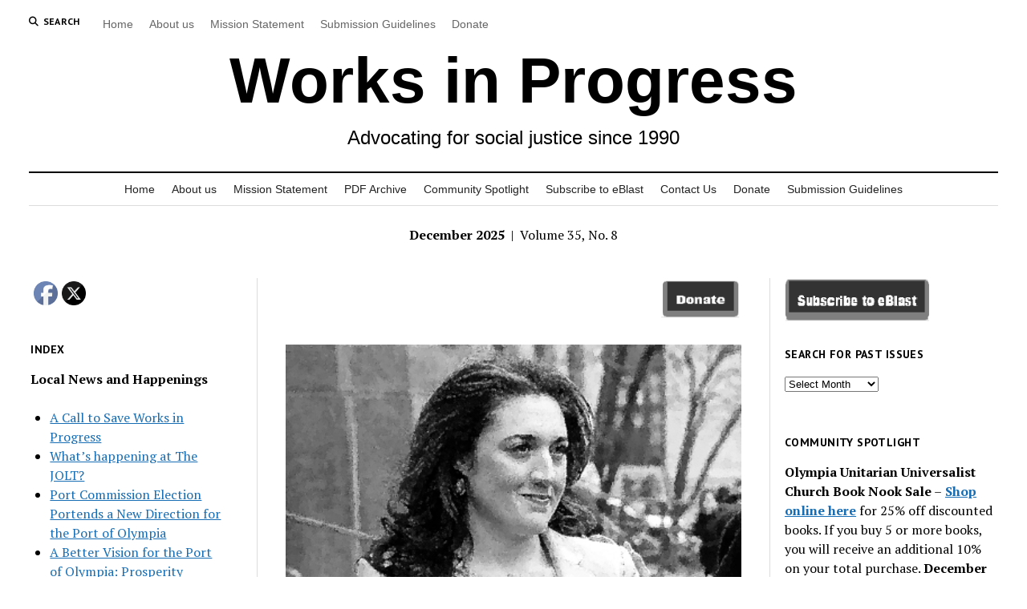

--- FILE ---
content_type: text/html; charset=UTF-8
request_url: https://olywip.org/cecily-mcmillans-social-justice-story/
body_size: 36233
content:
<!DOCTYPE html>

<html dir="ltr" lang="en" prefix="og: https://ogp.me/ns# fb: http://ogp.me/ns/fb#">

<head>
	<title>Cecily McMillan’s social justice story - Works in Progress</title>

		<!-- All in One SEO 4.9.3 - aioseo.com -->
	<meta name="description" content="On May 8, 2015 I conducted an interview with Cecily McMillan. I had some questions prepared in advance by myself and a handful of the collective but the interview went where it went the way a river might. ...." />
	<meta name="robots" content="max-image-preview:large" />
	<meta name="author" content="Ballentine Grrrl"/>
	<link rel="canonical" href="https://olywip.org/cecily-mcmillans-social-justice-story/" />
	<meta name="generator" content="All in One SEO (AIOSEO) 4.9.3" />
		<meta property="og:locale" content="en_US" />
		<meta property="og:site_name" content="Works in Progress" />
		<meta property="og:type" content="article" />
		<meta property="og:title" content="Cecily McMillan’s social justice story - Works in Progress" />
		<meta property="og:description" content="On May 8, 2015 I conducted an interview with Cecily McMillan. I had some questions prepared in advance by myself and a handful of the collective but the interview went where it went the way a river might. ...." />
		<meta property="og:url" content="https://olywip.org/cecily-mcmillans-social-justice-story/" />
		<meta property="og:image" content="https://olywip.org/wp-content/uploads/2016/04/Occupy.jpg" />
		<meta property="og:image:secure_url" content="https://olywip.org/wp-content/uploads/2016/04/Occupy.jpg" />
		<meta property="og:image:width" content="405" />
		<meta property="og:image:height" content="243" />
		<meta property="article:section" content="-" />
		<meta property="article:published_time" content="2016-04-02T23:58:20+00:00" />
		<meta property="article:modified_time" content="2019-08-18T20:53:47+00:00" />
		<meta property="article:publisher" content="https://www.facebook.com/OlyWIP" />
		<meta name="twitter:card" content="summary" />
		<meta name="twitter:site" content="@OlyWip" />
		<meta name="twitter:title" content="Cecily McMillan’s social justice story - Works in Progress" />
		<meta name="twitter:description" content="On May 8, 2015 I conducted an interview with Cecily McMillan. I had some questions prepared in advance by myself and a handful of the collective but the interview went where it went the way a river might. ...." />
		<meta name="twitter:creator" content="@OlyWip" />
		<meta name="twitter:image" content="https://olywip.org/wp-content/uploads/2016/04/Occupy.jpg" />
		<meta name="twitter:label1" content="Written by" />
		<meta name="twitter:data1" content="Ballentine Grrrl" />
		<meta name="twitter:label2" content="Est. reading time" />
		<meta name="twitter:data2" content="8 minutes" />
		<script type="application/ld+json" class="aioseo-schema">
			{"@context":"https:\/\/schema.org","@graph":[{"@type":"Article","@id":"https:\/\/olywip.org\/cecily-mcmillans-social-justice-story\/#article","name":"Cecily McMillan\u2019s social justice story - Works in Progress","headline":"Cecily McMillan&#8217;s social justice story","author":{"@id":"#author"},"publisher":{"@id":"https:\/\/olywip.org\/#organization"},"image":{"@type":"ImageObject","url":"https:\/\/olywip.org\/wp-content\/uploads\/2016\/04\/Occupy.jpg","width":405,"height":243},"datePublished":"2016-04-02T15:58:20-07:00","dateModified":"2019-08-18T13:53:47-07:00","inLanguage":"en","commentCount":1,"mainEntityOfPage":{"@id":"https:\/\/olywip.org\/cecily-mcmillans-social-justice-story\/#webpage"},"isPartOf":{"@id":"https:\/\/olywip.org\/cecily-mcmillans-social-justice-story\/#webpage"},"articleSection":"-"},{"@type":"BreadcrumbList","@id":"https:\/\/olywip.org\/cecily-mcmillans-social-justice-story\/#breadcrumblist","itemListElement":[{"@type":"ListItem","@id":"https:\/\/olywip.org#listItem","position":1,"name":"Home","item":"https:\/\/olywip.org","nextItem":{"@type":"ListItem","@id":"https:\/\/olywip.org\/category\/14\/?issue=december-2025#listItem","name":"-"}},{"@type":"ListItem","@id":"https:\/\/olywip.org\/category\/14\/?issue=december-2025#listItem","position":2,"name":"-","item":"https:\/\/olywip.org\/category\/14\/?issue=december-2025","nextItem":{"@type":"ListItem","@id":"https:\/\/olywip.org\/cecily-mcmillans-social-justice-story\/#listItem","name":"Cecily McMillan&#8217;s social justice story"},"previousItem":{"@type":"ListItem","@id":"https:\/\/olywip.org#listItem","name":"Home"}},{"@type":"ListItem","@id":"https:\/\/olywip.org\/cecily-mcmillans-social-justice-story\/#listItem","position":3,"name":"Cecily McMillan&#8217;s social justice story","previousItem":{"@type":"ListItem","@id":"https:\/\/olywip.org\/category\/14\/?issue=december-2025#listItem","name":"-"}}]},{"@type":"Organization","@id":"https:\/\/olywip.org\/#organization","name":"Olympia Works In Progress","description":"Advocating for social justice since 1990","url":"https:\/\/olywip.org\/","logo":{"@type":"ImageObject","url":"https:\/\/olywip.org\/wp-content\/uploads\/2022\/12\/SiteLogo.png","@id":"https:\/\/olywip.org\/cecily-mcmillans-social-justice-story\/#organizationLogo","width":512,"height":512},"image":{"@id":"https:\/\/olywip.org\/cecily-mcmillans-social-justice-story\/#organizationLogo"},"sameAs":["https:\/\/www.facebook.com\/OlyWIP","https:\/\/twitter.com\/OlyWip","https:\/\/www.instagram.com\/olywip\/"]},{"@type":"Person","@id":"#author","name":"Ballentine Grrrl"},{"@type":"WebPage","@id":"https:\/\/olywip.org\/cecily-mcmillans-social-justice-story\/#webpage","url":"https:\/\/olywip.org\/cecily-mcmillans-social-justice-story\/","name":"Cecily McMillan\u2019s social justice story - Works in Progress","description":"On May 8, 2015 I conducted an interview with Cecily McMillan. I had some questions prepared in advance by myself and a handful of the collective but the interview went where it went the way a river might. ....","inLanguage":"en","isPartOf":{"@id":"https:\/\/olywip.org\/#website"},"breadcrumb":{"@id":"https:\/\/olywip.org\/cecily-mcmillans-social-justice-story\/#breadcrumblist"},"image":{"@type":"ImageObject","url":"https:\/\/olywip.org\/wp-content\/uploads\/2016\/04\/Occupy.jpg","@id":"https:\/\/olywip.org\/cecily-mcmillans-social-justice-story\/#mainImage","width":405,"height":243},"primaryImageOfPage":{"@id":"https:\/\/olywip.org\/cecily-mcmillans-social-justice-story\/#mainImage"},"datePublished":"2016-04-02T15:58:20-07:00","dateModified":"2019-08-18T13:53:47-07:00"},{"@type":"WebSite","@id":"https:\/\/olywip.org\/#website","url":"https:\/\/olywip.org\/","name":"Olympia Works in Progress","alternateName":"OlyWIP","description":"Advocating for social justice since 1990","inLanguage":"en","publisher":{"@id":"https:\/\/olywip.org\/#organization"}}]}
		</script>
		<!-- All in One SEO -->

<meta charset="UTF-8" />
<meta name="viewport" content="width=device-width, initial-scale=1" />
<meta name="template" content="Mission News 1.65" />

<!-- Open Graph Meta Tags generated by Blog2Social 873 - https://www.blog2social.com -->
<meta property="og:title" content="Cecily McMillan’s social justice story"/>
<meta property="og:description" content="On May 8, 2015 I conducted an interview with Cecily McMillan. I had some questions prepared in advance by myself and a handful of the collective but the interview went where it went the way a river might. ...."/>
<meta property="og:url" content="/cecily-mcmillans-social-justice-story/"/>
<meta property="og:image" content="https://olywip.org/wp-content/uploads/2016/04/Occupy.jpg"/>
<meta property="og:image:width" content="405" />
<meta property="og:image:height" content="243" />
<meta property="og:type" content="article"/>
<meta property="og:article:published_time" content="2016-04-02 15:58:20"/>
<meta property="og:article:modified_time" content="2019-08-18 13:53:47"/>
<!-- Open Graph Meta Tags generated by Blog2Social 873 - https://www.blog2social.com -->

<!-- Twitter Card generated by Blog2Social 873 - https://www.blog2social.com -->
<meta name="twitter:card" content="summary">
<meta name="twitter:title" content="Cecily McMillan’s social justice story"/>
<meta name="twitter:description" content="On May 8, 2015 I conducted an interview with Cecily McMillan. I had some questions prepared in advance by myself and a handful of the collective but the interview went where it went the way a river might. ...."/>
<meta name="twitter:image" content="https://olywip.org/wp-content/uploads/2016/04/Occupy.jpg"/>
<!-- Twitter Card generated by Blog2Social 873 - https://www.blog2social.com -->
<meta name="author" content="Ballentine Grrrl"/>
<link rel='dns-prefetch' href='//js.stripe.com' />
<link rel='dns-prefetch' href='//fonts.googleapis.com' />
<link rel="alternate" type="application/rss+xml" title="Works in Progress &raquo; Feed" href="https://olywip.org/feed/" />
<link rel="alternate" type="application/rss+xml" title="Works in Progress &raquo; Comments Feed" href="https://olywip.org/comments/feed/" />
<link rel="alternate" type="application/rss+xml" title="Works in Progress &raquo; Cecily McMillan&#8217;s social justice story Comments Feed" href="https://olywip.org/cecily-mcmillans-social-justice-story/feed/" />
<link rel="alternate" title="oEmbed (JSON)" type="application/json+oembed" href="https://olywip.org/wp-json/oembed/1.0/embed?url=https%3A%2F%2Folywip.org%2Fcecily-mcmillans-social-justice-story%2F" />
<link rel="alternate" title="oEmbed (XML)" type="text/xml+oembed" href="https://olywip.org/wp-json/oembed/1.0/embed?url=https%3A%2F%2Folywip.org%2Fcecily-mcmillans-social-justice-story%2F&#038;format=xml" />
<style id='wp-img-auto-sizes-contain-inline-css' type='text/css'>
img:is([sizes=auto i],[sizes^="auto," i]){contain-intrinsic-size:3000px 1500px}
/*# sourceURL=wp-img-auto-sizes-contain-inline-css */
</style>
<link rel='stylesheet' id='givewp-campaign-blocks-fonts-css' href='https://fonts.googleapis.com/css2?family=Inter%3Awght%40400%3B500%3B600%3B700&#038;display=swap&#038;ver=6.9' type='text/css' media='all' />
<style id='wp-emoji-styles-inline-css' type='text/css'>

	img.wp-smiley, img.emoji {
		display: inline !important;
		border: none !important;
		box-shadow: none !important;
		height: 1em !important;
		width: 1em !important;
		margin: 0 0.07em !important;
		vertical-align: -0.1em !important;
		background: none !important;
		padding: 0 !important;
	}
/*# sourceURL=wp-emoji-styles-inline-css */
</style>
<style id='wp-block-library-inline-css' type='text/css'>
:root{--wp-block-synced-color:#7a00df;--wp-block-synced-color--rgb:122,0,223;--wp-bound-block-color:var(--wp-block-synced-color);--wp-editor-canvas-background:#ddd;--wp-admin-theme-color:#007cba;--wp-admin-theme-color--rgb:0,124,186;--wp-admin-theme-color-darker-10:#006ba1;--wp-admin-theme-color-darker-10--rgb:0,107,160.5;--wp-admin-theme-color-darker-20:#005a87;--wp-admin-theme-color-darker-20--rgb:0,90,135;--wp-admin-border-width-focus:2px}@media (min-resolution:192dpi){:root{--wp-admin-border-width-focus:1.5px}}.wp-element-button{cursor:pointer}:root .has-very-light-gray-background-color{background-color:#eee}:root .has-very-dark-gray-background-color{background-color:#313131}:root .has-very-light-gray-color{color:#eee}:root .has-very-dark-gray-color{color:#313131}:root .has-vivid-green-cyan-to-vivid-cyan-blue-gradient-background{background:linear-gradient(135deg,#00d084,#0693e3)}:root .has-purple-crush-gradient-background{background:linear-gradient(135deg,#34e2e4,#4721fb 50%,#ab1dfe)}:root .has-hazy-dawn-gradient-background{background:linear-gradient(135deg,#faaca8,#dad0ec)}:root .has-subdued-olive-gradient-background{background:linear-gradient(135deg,#fafae1,#67a671)}:root .has-atomic-cream-gradient-background{background:linear-gradient(135deg,#fdd79a,#004a59)}:root .has-nightshade-gradient-background{background:linear-gradient(135deg,#330968,#31cdcf)}:root .has-midnight-gradient-background{background:linear-gradient(135deg,#020381,#2874fc)}:root{--wp--preset--font-size--normal:16px;--wp--preset--font-size--huge:42px}.has-regular-font-size{font-size:1em}.has-larger-font-size{font-size:2.625em}.has-normal-font-size{font-size:var(--wp--preset--font-size--normal)}.has-huge-font-size{font-size:var(--wp--preset--font-size--huge)}.has-text-align-center{text-align:center}.has-text-align-left{text-align:left}.has-text-align-right{text-align:right}.has-fit-text{white-space:nowrap!important}#end-resizable-editor-section{display:none}.aligncenter{clear:both}.items-justified-left{justify-content:flex-start}.items-justified-center{justify-content:center}.items-justified-right{justify-content:flex-end}.items-justified-space-between{justify-content:space-between}.screen-reader-text{border:0;clip-path:inset(50%);height:1px;margin:-1px;overflow:hidden;padding:0;position:absolute;width:1px;word-wrap:normal!important}.screen-reader-text:focus{background-color:#ddd;clip-path:none;color:#444;display:block;font-size:1em;height:auto;left:5px;line-height:normal;padding:15px 23px 14px;text-decoration:none;top:5px;width:auto;z-index:100000}html :where(.has-border-color){border-style:solid}html :where([style*=border-top-color]){border-top-style:solid}html :where([style*=border-right-color]){border-right-style:solid}html :where([style*=border-bottom-color]){border-bottom-style:solid}html :where([style*=border-left-color]){border-left-style:solid}html :where([style*=border-width]){border-style:solid}html :where([style*=border-top-width]){border-top-style:solid}html :where([style*=border-right-width]){border-right-style:solid}html :where([style*=border-bottom-width]){border-bottom-style:solid}html :where([style*=border-left-width]){border-left-style:solid}html :where(img[class*=wp-image-]){height:auto;max-width:100%}:where(figure){margin:0 0 1em}html :where(.is-position-sticky){--wp-admin--admin-bar--position-offset:var(--wp-admin--admin-bar--height,0px)}@media screen and (max-width:600px){html :where(.is-position-sticky){--wp-admin--admin-bar--position-offset:0px}}

/*# sourceURL=wp-block-library-inline-css */
</style><style id='global-styles-inline-css' type='text/css'>
:root{--wp--preset--aspect-ratio--square: 1;--wp--preset--aspect-ratio--4-3: 4/3;--wp--preset--aspect-ratio--3-4: 3/4;--wp--preset--aspect-ratio--3-2: 3/2;--wp--preset--aspect-ratio--2-3: 2/3;--wp--preset--aspect-ratio--16-9: 16/9;--wp--preset--aspect-ratio--9-16: 9/16;--wp--preset--color--black: #000000;--wp--preset--color--cyan-bluish-gray: #abb8c3;--wp--preset--color--white: #ffffff;--wp--preset--color--pale-pink: #f78da7;--wp--preset--color--vivid-red: #cf2e2e;--wp--preset--color--luminous-vivid-orange: #ff6900;--wp--preset--color--luminous-vivid-amber: #fcb900;--wp--preset--color--light-green-cyan: #7bdcb5;--wp--preset--color--vivid-green-cyan: #00d084;--wp--preset--color--pale-cyan-blue: #8ed1fc;--wp--preset--color--vivid-cyan-blue: #0693e3;--wp--preset--color--vivid-purple: #9b51e0;--wp--preset--gradient--vivid-cyan-blue-to-vivid-purple: linear-gradient(135deg,rgb(6,147,227) 0%,rgb(155,81,224) 100%);--wp--preset--gradient--light-green-cyan-to-vivid-green-cyan: linear-gradient(135deg,rgb(122,220,180) 0%,rgb(0,208,130) 100%);--wp--preset--gradient--luminous-vivid-amber-to-luminous-vivid-orange: linear-gradient(135deg,rgb(252,185,0) 0%,rgb(255,105,0) 100%);--wp--preset--gradient--luminous-vivid-orange-to-vivid-red: linear-gradient(135deg,rgb(255,105,0) 0%,rgb(207,46,46) 100%);--wp--preset--gradient--very-light-gray-to-cyan-bluish-gray: linear-gradient(135deg,rgb(238,238,238) 0%,rgb(169,184,195) 100%);--wp--preset--gradient--cool-to-warm-spectrum: linear-gradient(135deg,rgb(74,234,220) 0%,rgb(151,120,209) 20%,rgb(207,42,186) 40%,rgb(238,44,130) 60%,rgb(251,105,98) 80%,rgb(254,248,76) 100%);--wp--preset--gradient--blush-light-purple: linear-gradient(135deg,rgb(255,206,236) 0%,rgb(152,150,240) 100%);--wp--preset--gradient--blush-bordeaux: linear-gradient(135deg,rgb(254,205,165) 0%,rgb(254,45,45) 50%,rgb(107,0,62) 100%);--wp--preset--gradient--luminous-dusk: linear-gradient(135deg,rgb(255,203,112) 0%,rgb(199,81,192) 50%,rgb(65,88,208) 100%);--wp--preset--gradient--pale-ocean: linear-gradient(135deg,rgb(255,245,203) 0%,rgb(182,227,212) 50%,rgb(51,167,181) 100%);--wp--preset--gradient--electric-grass: linear-gradient(135deg,rgb(202,248,128) 0%,rgb(113,206,126) 100%);--wp--preset--gradient--midnight: linear-gradient(135deg,rgb(2,3,129) 0%,rgb(40,116,252) 100%);--wp--preset--font-size--small: 12px;--wp--preset--font-size--medium: 20px;--wp--preset--font-size--large: 21px;--wp--preset--font-size--x-large: 42px;--wp--preset--font-size--regular: 16px;--wp--preset--font-size--larger: 28px;--wp--preset--spacing--20: 0.44rem;--wp--preset--spacing--30: 0.67rem;--wp--preset--spacing--40: 1rem;--wp--preset--spacing--50: 1.5rem;--wp--preset--spacing--60: 2.25rem;--wp--preset--spacing--70: 3.38rem;--wp--preset--spacing--80: 5.06rem;--wp--preset--shadow--natural: 6px 6px 9px rgba(0, 0, 0, 0.2);--wp--preset--shadow--deep: 12px 12px 50px rgba(0, 0, 0, 0.4);--wp--preset--shadow--sharp: 6px 6px 0px rgba(0, 0, 0, 0.2);--wp--preset--shadow--outlined: 6px 6px 0px -3px rgb(255, 255, 255), 6px 6px rgb(0, 0, 0);--wp--preset--shadow--crisp: 6px 6px 0px rgb(0, 0, 0);}:where(.is-layout-flex){gap: 0.5em;}:where(.is-layout-grid){gap: 0.5em;}body .is-layout-flex{display: flex;}.is-layout-flex{flex-wrap: wrap;align-items: center;}.is-layout-flex > :is(*, div){margin: 0;}body .is-layout-grid{display: grid;}.is-layout-grid > :is(*, div){margin: 0;}:where(.wp-block-columns.is-layout-flex){gap: 2em;}:where(.wp-block-columns.is-layout-grid){gap: 2em;}:where(.wp-block-post-template.is-layout-flex){gap: 1.25em;}:where(.wp-block-post-template.is-layout-grid){gap: 1.25em;}.has-black-color{color: var(--wp--preset--color--black) !important;}.has-cyan-bluish-gray-color{color: var(--wp--preset--color--cyan-bluish-gray) !important;}.has-white-color{color: var(--wp--preset--color--white) !important;}.has-pale-pink-color{color: var(--wp--preset--color--pale-pink) !important;}.has-vivid-red-color{color: var(--wp--preset--color--vivid-red) !important;}.has-luminous-vivid-orange-color{color: var(--wp--preset--color--luminous-vivid-orange) !important;}.has-luminous-vivid-amber-color{color: var(--wp--preset--color--luminous-vivid-amber) !important;}.has-light-green-cyan-color{color: var(--wp--preset--color--light-green-cyan) !important;}.has-vivid-green-cyan-color{color: var(--wp--preset--color--vivid-green-cyan) !important;}.has-pale-cyan-blue-color{color: var(--wp--preset--color--pale-cyan-blue) !important;}.has-vivid-cyan-blue-color{color: var(--wp--preset--color--vivid-cyan-blue) !important;}.has-vivid-purple-color{color: var(--wp--preset--color--vivid-purple) !important;}.has-black-background-color{background-color: var(--wp--preset--color--black) !important;}.has-cyan-bluish-gray-background-color{background-color: var(--wp--preset--color--cyan-bluish-gray) !important;}.has-white-background-color{background-color: var(--wp--preset--color--white) !important;}.has-pale-pink-background-color{background-color: var(--wp--preset--color--pale-pink) !important;}.has-vivid-red-background-color{background-color: var(--wp--preset--color--vivid-red) !important;}.has-luminous-vivid-orange-background-color{background-color: var(--wp--preset--color--luminous-vivid-orange) !important;}.has-luminous-vivid-amber-background-color{background-color: var(--wp--preset--color--luminous-vivid-amber) !important;}.has-light-green-cyan-background-color{background-color: var(--wp--preset--color--light-green-cyan) !important;}.has-vivid-green-cyan-background-color{background-color: var(--wp--preset--color--vivid-green-cyan) !important;}.has-pale-cyan-blue-background-color{background-color: var(--wp--preset--color--pale-cyan-blue) !important;}.has-vivid-cyan-blue-background-color{background-color: var(--wp--preset--color--vivid-cyan-blue) !important;}.has-vivid-purple-background-color{background-color: var(--wp--preset--color--vivid-purple) !important;}.has-black-border-color{border-color: var(--wp--preset--color--black) !important;}.has-cyan-bluish-gray-border-color{border-color: var(--wp--preset--color--cyan-bluish-gray) !important;}.has-white-border-color{border-color: var(--wp--preset--color--white) !important;}.has-pale-pink-border-color{border-color: var(--wp--preset--color--pale-pink) !important;}.has-vivid-red-border-color{border-color: var(--wp--preset--color--vivid-red) !important;}.has-luminous-vivid-orange-border-color{border-color: var(--wp--preset--color--luminous-vivid-orange) !important;}.has-luminous-vivid-amber-border-color{border-color: var(--wp--preset--color--luminous-vivid-amber) !important;}.has-light-green-cyan-border-color{border-color: var(--wp--preset--color--light-green-cyan) !important;}.has-vivid-green-cyan-border-color{border-color: var(--wp--preset--color--vivid-green-cyan) !important;}.has-pale-cyan-blue-border-color{border-color: var(--wp--preset--color--pale-cyan-blue) !important;}.has-vivid-cyan-blue-border-color{border-color: var(--wp--preset--color--vivid-cyan-blue) !important;}.has-vivid-purple-border-color{border-color: var(--wp--preset--color--vivid-purple) !important;}.has-vivid-cyan-blue-to-vivid-purple-gradient-background{background: var(--wp--preset--gradient--vivid-cyan-blue-to-vivid-purple) !important;}.has-light-green-cyan-to-vivid-green-cyan-gradient-background{background: var(--wp--preset--gradient--light-green-cyan-to-vivid-green-cyan) !important;}.has-luminous-vivid-amber-to-luminous-vivid-orange-gradient-background{background: var(--wp--preset--gradient--luminous-vivid-amber-to-luminous-vivid-orange) !important;}.has-luminous-vivid-orange-to-vivid-red-gradient-background{background: var(--wp--preset--gradient--luminous-vivid-orange-to-vivid-red) !important;}.has-very-light-gray-to-cyan-bluish-gray-gradient-background{background: var(--wp--preset--gradient--very-light-gray-to-cyan-bluish-gray) !important;}.has-cool-to-warm-spectrum-gradient-background{background: var(--wp--preset--gradient--cool-to-warm-spectrum) !important;}.has-blush-light-purple-gradient-background{background: var(--wp--preset--gradient--blush-light-purple) !important;}.has-blush-bordeaux-gradient-background{background: var(--wp--preset--gradient--blush-bordeaux) !important;}.has-luminous-dusk-gradient-background{background: var(--wp--preset--gradient--luminous-dusk) !important;}.has-pale-ocean-gradient-background{background: var(--wp--preset--gradient--pale-ocean) !important;}.has-electric-grass-gradient-background{background: var(--wp--preset--gradient--electric-grass) !important;}.has-midnight-gradient-background{background: var(--wp--preset--gradient--midnight) !important;}.has-small-font-size{font-size: var(--wp--preset--font-size--small) !important;}.has-medium-font-size{font-size: var(--wp--preset--font-size--medium) !important;}.has-large-font-size{font-size: var(--wp--preset--font-size--large) !important;}.has-x-large-font-size{font-size: var(--wp--preset--font-size--x-large) !important;}
/*# sourceURL=global-styles-inline-css */
</style>

<style id='classic-theme-styles-inline-css' type='text/css'>
/*! This file is auto-generated */
.wp-block-button__link{color:#fff;background-color:#32373c;border-radius:9999px;box-shadow:none;text-decoration:none;padding:calc(.667em + 2px) calc(1.333em + 2px);font-size:1.125em}.wp-block-file__button{background:#32373c;color:#fff;text-decoration:none}
/*# sourceURL=/wp-includes/css/classic-themes.min.css */
</style>
<link rel='stylesheet' id='cresta-posts-box-style-css' href='https://olywip.org/wp-content/plugins/cresta-posts-box/css/cresta-posts-box-style.min.css?ver=1.3.6' type='text/css' media='all' />
<link rel='stylesheet' id='media-credit-css' href='https://olywip.org/wp-content/plugins/media-credit/public/css/media-credit.min.css?ver=4.3.0' type='text/css' media='all' />
<link rel='stylesheet' id='SFSImainCss-css' href='https://olywip.org/wp-content/plugins/ultimate-social-media-icons/css/sfsi-style.css?ver=2.9.6' type='text/css' media='all' />
<link rel='stylesheet' id='wpnextpreviouslink-public-css' href='https://olywip.org/wp-content/plugins/wpnextpreviouslink/assets/css/wpnextpreviouslink-public.css?ver=2.7.6' type='text/css' media='all' />
<link rel='stylesheet' id='give-styles-css' href='https://olywip.org/wp-content/plugins/give/build/assets/dist/css/give.css?ver=4.13.2' type='text/css' media='all' />
<link rel='stylesheet' id='give-donation-summary-style-frontend-css' href='https://olywip.org/wp-content/plugins/give/build/assets/dist/css/give-donation-summary.css?ver=4.13.2' type='text/css' media='all' />
<link rel='stylesheet' id='givewp-design-system-foundation-css' href='https://olywip.org/wp-content/plugins/give/build/assets/dist/css/design-system/foundation.css?ver=1.2.0' type='text/css' media='all' />
<link rel='stylesheet' id='megamenu-css' href='https://olywip.org/wp-content/uploads/maxmegamenu/style.css?ver=c54bc2' type='text/css' media='all' />
<link rel='stylesheet' id='dashicons-css' href='https://olywip.org/wp-includes/css/dashicons.min.css?ver=6.9' type='text/css' media='all' />
<link rel='stylesheet' id='megamenu-fontawesome-css' href='https://olywip.org/wp-content/plugins/megamenu-pro/icons/fontawesome/css/font-awesome.min.css?ver=1.6.6' type='text/css' media='all' />
<link rel='stylesheet' id='megamenu-genericons-css' href='https://olywip.org/wp-content/plugins/megamenu-pro/icons/genericons/genericons/genericons.css?ver=1.6.6' type='text/css' media='all' />
<link rel='stylesheet' id='ct-mission-news-google-fonts-css' href='//fonts.googleapis.com/css?family=Abril+Fatface%7CPT+Sans%3A400%2C700%7CPT+Serif%3A400%2C400i%2C700%2C700i&#038;subset=latin%2Clatin-ext&#038;display=swap&#038;ver=6.9' type='text/css' media='all' />
<link rel='stylesheet' id='ct-mission-news-font-awesome-css' href='https://olywip.org/wp-content/themes/mission-news/assets/font-awesome/css/all.min.css?ver=6.9' type='text/css' media='all' />
<link rel='stylesheet' id='ct-mission-news-style-css' href='https://olywip.org/wp-content/themes/mission-news-child/style.css?ver=6.9' type='text/css' media='all' />
<style id='ct-mission-news-style-inline-css' type='text/css'>
.site-title {
			font-family: 'Work Sans';
		}.site-title {
			font-weight: 800;
		}
#header-image { padding-bottom: 15%; }
/*# sourceURL=ct-mission-news-style-inline-css */
</style>
<link rel='stylesheet' id='ct-mission-news-pro-style-css' href='https://olywip.org/wp-content/plugins/mission-news-pro/styles/style.min.css?ver=6.9' type='text/css' media='all' />
<link rel='stylesheet' id='ct-mission-news-pro-site-title-google-fonts-css' href='//fonts.googleapis.com/css?family=Work+Sans%3A100%2C200%2C300%2C400%2C500%2C600%2C700%2C800%2C900&#038;subset=latin%2Clatin-ext&#038;ver=6.9' type='text/css' media='all' />
<script type="text/javascript" src="https://olywip.org/wp-includes/js/jquery/jquery.min.js?ver=3.7.1" id="jquery-core-js"></script>
<script type="text/javascript" src="https://olywip.org/wp-includes/js/jquery/jquery-migrate.min.js?ver=3.4.1" id="jquery-migrate-js"></script>
<script type="text/javascript" id="give-stripe-js-js-extra">
/* <![CDATA[ */
var give_stripe_vars = {"zero_based_currency":"","zero_based_currencies_list":["JPY","KRW","CLP","ISK","BIF","DJF","GNF","KHR","KPW","LAK","LKR","MGA","MZN","VUV"],"sitename":"Works in Progress","checkoutBtnTitle":"Donate","publishable_key":"pk_live_51QzkQ6ENbijrMNJgp3XuheuKTF8zqZectKfvsF7lZVPszSLjgiXfhyWilonlFbOUbYfvD2JnE6wQHSh6O8og1Ky2005qrI7vi4","checkout_image":"","checkout_address":"on","checkout_processing_text":"Donation Processing...","give_version":"4.13.2","cc_fields_format":"multi","card_number_placeholder_text":"Card Number","card_cvc_placeholder_text":"CVC","donate_button_text":"Donate Now","element_font_styles":{"cssSrc":false},"element_base_styles":{"color":"#32325D","fontWeight":500,"fontSize":"16px","fontSmoothing":"antialiased","::placeholder":{"color":"#222222"},":-webkit-autofill":{"color":"#e39f48"}},"element_complete_styles":{},"element_empty_styles":{},"element_invalid_styles":{},"float_labels":"","base_country":"US","preferred_locale":"en"};
//# sourceURL=give-stripe-js-js-extra
/* ]]> */
</script>
<script type="text/javascript" src="https://js.stripe.com/v3/?ver=4.13.2" id="give-stripe-js-js"></script>
<script type="text/javascript" src="https://olywip.org/wp-content/plugins/give/build/assets/dist/js/give-stripe.js?ver=4.13.2" id="give-stripe-onpage-js-js"></script>
<script type="text/javascript" src="https://olywip.org/wp-includes/js/dist/hooks.min.js?ver=dd5603f07f9220ed27f1" id="wp-hooks-js"></script>
<script type="text/javascript" src="https://olywip.org/wp-includes/js/dist/i18n.min.js?ver=c26c3dc7bed366793375" id="wp-i18n-js"></script>
<script type="text/javascript" id="wp-i18n-js-after">
/* <![CDATA[ */
wp.i18n.setLocaleData( { 'text direction\u0004ltr': [ 'ltr' ] } );
//# sourceURL=wp-i18n-js-after
/* ]]> */
</script>
<script type="text/javascript" id="give-js-extra">
/* <![CDATA[ */
var give_global_vars = {"ajaxurl":"https://olywip.org/wp-admin/admin-ajax.php","checkout_nonce":"f6585210f8","currency":"USD","currency_sign":"$","currency_pos":"before","thousands_separator":",","decimal_separator":".","no_gateway":"Please select a payment method.","bad_minimum":"The minimum custom donation amount for this form is","bad_maximum":"The maximum custom donation amount for this form is","general_loading":"Loading...","purchase_loading":"Please Wait...","textForOverlayScreen":"\u003Ch3\u003EProcessing...\u003C/h3\u003E\u003Cp\u003EThis will only take a second!\u003C/p\u003E","number_decimals":"2","is_test_mode":"","give_version":"4.13.2","magnific_options":{"main_class":"give-modal","close_on_bg_click":false},"form_translation":{"payment-mode":"Please select payment mode.","give_first":"Please enter your first name.","give_last":"Please enter your last name.","give_email":"Please enter a valid email address.","give_user_login":"Invalid email address or username.","give_user_pass":"Enter a password.","give_user_pass_confirm":"Enter the password confirmation.","give_agree_to_terms":"You must agree to the terms and conditions."},"confirm_email_sent_message":"Please check your email and click on the link to access your complete donation history.","ajax_vars":{"ajaxurl":"https://olywip.org/wp-admin/admin-ajax.php","ajaxNonce":"f503add185","loading":"Loading","select_option":"Please select an option","default_gateway":"stripe","permalinks":"1","number_decimals":2},"cookie_hash":"b4db76a2241f13d2304a89a051166c9a","session_nonce_cookie_name":"wp-give_session_reset_nonce_b4db76a2241f13d2304a89a051166c9a","session_cookie_name":"wp-give_session_b4db76a2241f13d2304a89a051166c9a","delete_session_nonce_cookie":"0"};
var giveApiSettings = {"root":"https://olywip.org/wp-json/give-api/v2/","rest_base":"give-api/v2"};
//# sourceURL=give-js-extra
/* ]]> */
</script>
<script type="text/javascript" src="https://olywip.org/wp-content/plugins/give/build/assets/dist/js/give.js?ver=8540f4f50a2032d9c5b5" id="give-js"></script>
<link rel="https://api.w.org/" href="https://olywip.org/wp-json/" /><link rel="alternate" title="JSON" type="application/json" href="https://olywip.org/wp-json/wp/v2/posts/1785" /><link rel="EditURI" type="application/rsd+xml" title="RSD" href="https://olywip.org/xmlrpc.php?rsd" />
<meta name="generator" content="WordPress 6.9" />
<link rel='shortlink' href='https://olywip.org/?p=1785' />
<style id='cresta-posts-box-inline-css'>
				.crestaBoxImage {height: 80px; }
				.crestaBoxImage img {width: 80px; }
				
				.crestaPostsBox.show {box-shadow: 0 0 3px rgba(0, 0, 0, 0.2);}
				
				.crestaPostsBox { width: 380px; right: -380px; bottom: 10%; z-index: 99; font-size: 13px; line-height: 20px; transition: right .5s ease-in-out; }
				.crestaPostsBox.show {right: 0px;}
				@media all and (max-width: 767px) {
					.crestaPostsBox {right: -100%;}
					.crestaPostsBox.show {right: 0px;}
				}
			</style>		<script type="text/javascript">
			var _statcounter = _statcounter || [];
			_statcounter.push({"tags": {"author": "-"}});
		</script>
		<meta name="follow.[base64]" content="Z2hxp6QfjYtulTNXxEtW"/><meta name="generator" content="Give v4.13.2" />
		<style type="text/css" id="wp-custom-css">
			.site-title {
    font-family: "Arial",sans-serif;  
		font-style: normal;  
		font-size: 5em;
	  font-weight: bolder;
}
.tagline {
  font-family: "Arial",sans-serif;  
	font-style: normal;
	font-size: 1.5em;
	font-weight: normal;
}
h1 {
	  font-family: "Arial",sans-serif; 
    font-weight: bold;
	text-align: left;
}
h2 {
  font-family: "Arial",sans-serif; 
	font-size: 1.2em;
    font-weight: bold;
}
h3 {
	  font-family: "Arial",sans-serif; 
    font-size: 1.3em;
    font-weight: bold;
}
h4 {
	  font-family: "Arial",sans-serif; 
    font-size: 1em;
    font-weight: bold;

}
h5 {
		font-family: "Arial",sans-serif; 
   font-size: 1em;
	 font-weight: bold;
	 margin-top: 1.0em;
	 margin-bottom: 1.0em;
	border-bottom: solid;
		border-top: solid;
	align-content: center;
	border-bottom-color: #ccc;
	border-top-color: #ccc;	
	padding-left: 10px;
	padding-right: 10px;
		padding-top: 5px;
			padding-bottom: 5px;
}
}
h6 {
    font-size: 1em;
    font-weight: normal;
	  line-height: 1.4em;
}
p {
   font-size: 1em;
	 font-weight: normal;
	 margin-top: 0.2em;
	 margin-bottom: 1.5em;
	
}

@media only screen and (max-width: 900px) {.site-title 
	{font-size: 3em;}
	.tagline {font-size: 1.3em;}
	h1 {font-size: 1.5em !important;
	font-weight: bold}
}
@media only screen and (max-width: 600px) {.site-title {
    font-size: 2em;}
	.tagline {font-size: 1.3em;}
	h1 {font-size: 1.5em !important;
	font-weight: bold}
}	
/***
@media screen and (max-width: 480px) {
    img {
         width: 100%;
    }
}
****/

/*** Widget titles on sidebars ****/
.widget-title, .sidebar-right .widget-title, .sidebar-left .widget-title  {

    font-family: "PT Sans",sans-serif;
    font-weight: 700;
    color: #000;
}

/*** Recent posts titles ***/
.widget_ct_mission_news_post_list .style-1 .title {
		  font-family: "Arial",sans-serif; 
    font-size: 1.1em;
    line-height: 1.3;

}

		</style>
		<style type="text/css">/** Mega Menu CSS: fs **/</style>

<!-- START - Open Graph and Twitter Card Tags 3.3.7 -->
 <!-- Facebook Open Graph -->
  <meta property="og:locale" content="en"/>
  <meta property="og:site_name" content="Works in Progress"/>
  <meta property="og:title" content="Cecily McMillan&#039;s social justice story"/>
  <meta property="og:url" content="https://olywip.org/cecily-mcmillans-social-justice-story/"/>
  <meta property="og:type" content="article"/>
  <meta property="og:description" content="On May 8, 2015 I conducted an interview with Cecily McMillan. I had some questions prepared in advance by myself and a handful of the collective but the interview went where it went the way a river might. ...."/>
  <meta property="og:image" content="https://olywip.org/wp-content/uploads/2020/03/WIP_Logo.png"/>
  <meta property="og:image:url" content="https://olywip.org/wp-content/uploads/2020/03/WIP_Logo.png"/>
  <meta property="og:image:secure_url" content="https://olywip.org/wp-content/uploads/2020/03/WIP_Logo.png"/>
  <meta property="article:published_time" content="2016-04-02T15:58:20-07:00"/>
  <meta property="article:modified_time" content="2019-08-18T13:53:47-07:00" />
  <meta property="og:updated_time" content="2019-08-18T13:53:47-07:00" />
  <meta property="article:section" content="-"/>
  <meta property="article:publisher" content="http://www.facebook.com/OlyWIP/"/>
 <!-- Google+ / Schema.org -->
  <meta itemprop="name" content="Cecily McMillan&#039;s social justice story"/>
  <meta itemprop="headline" content="Cecily McMillan&#039;s social justice story"/>
  <meta itemprop="description" content="On May 8, 2015 I conducted an interview with Cecily McMillan. I had some questions prepared in advance by myself and a handful of the collective but the interview went where it went the way a river might. ...."/>
  <meta itemprop="image" content="https://olywip.org/wp-content/uploads/2020/03/WIP_Logo.png"/>
  <meta itemprop="datePublished" content="2016-04-02"/>
  <meta itemprop="dateModified" content="2019-08-18T13:53:47-07:00" />
  <meta itemprop="author" content="Ballentine Grrrl"/>
  <!--<meta itemprop="publisher" content="Works in Progress"/>--> <!-- To solve: The attribute publisher.itemtype has an invalid value -->
 <!-- Twitter Cards -->
  <meta name="twitter:title" content="Cecily McMillan&#039;s social justice story"/>
  <meta name="twitter:url" content="https://olywip.org/cecily-mcmillans-social-justice-story/"/>
  <meta name="twitter:description" content="On May 8, 2015 I conducted an interview with Cecily McMillan. I had some questions prepared in advance by myself and a handful of the collective but the interview went where it went the way a river might. ...."/>
  <meta name="twitter:image" content="https://olywip.org/wp-content/uploads/2020/03/WIP_Logo.png"/>
  <meta name="twitter:card" content="summary_large_image"/>
  <meta name="twitter:site" content="@olywip"/>
 <!-- SEO -->
 <!-- Misc. tags -->
 <!-- is_singular -->
<!-- END - Open Graph and Twitter Card Tags 3.3.7 -->
	
</head>

<body id="mission-news-child" class="wp-singular post-template-default single single-post postid-1785 single-format-standard wp-theme-mission-news wp-child-theme-mission-news-child sfly_guest-author-post sticky-header-menu sticky-header-mobile sfsi_actvite_theme_default mega-menu-primary mega-menu-secondary layout-rows-excerpt small-first-post">
<a class="skip-content" href="#main">Press &quot;Enter&quot; to skip to content</a>
<div id="overflow-container" class="overflow-container">
	<div id="max-width" class="max-width">
							<header class="site-header" id="site-header" role="banner">
				<div class="top-nav">
					<button id="search-toggle" class="search-toggle"><i class="fas fa-search"></i><span>Search</span></button>
<div id="search-form-popup" class="search-form-popup">
	<div class="inner">
		<div class="title">Search Works in Progress</div>
		<div class='search-form-container'>
    <form role="search" method="get" class="search-form" action="https://olywip.org">
        <input id="search-field" type="search" class="search-field" value="" name="s"
               title="Search" placeholder=" Search for..." />
        <input type="submit" class="search-submit" value='Search'/>
    </form>
</div>		<a id="close-search" class="close" href="#"><svg xmlns="http://www.w3.org/2000/svg" width="20" height="20" viewBox="0 0 20 20" version="1.1"><g stroke="none" stroke-width="1" fill="none" fill-rule="evenodd"><g transform="translate(-17.000000, -12.000000)" fill="#000000"><g transform="translate(17.000000, 12.000000)"><rect transform="translate(10.000000, 10.000000) rotate(45.000000) translate(-10.000000, -10.000000) " x="9" y="-2" width="2" height="24"/><rect transform="translate(10.000000, 10.000000) rotate(-45.000000) translate(-10.000000, -10.000000) " x="9" y="-2" width="2" height="24"/></g></g></g></svg></a>
	</div>
</div>
					<div id="menu-secondary-container" class="menu-secondary-container">
						<div id="menu-secondary" class="menu-container menu-secondary" role="navigation">
	<div id="mega-menu-wrap-secondary" class="mega-menu-wrap"><div class="mega-menu-toggle"><div class="mega-toggle-blocks-left"></div><div class="mega-toggle-blocks-center"></div><div class="mega-toggle-blocks-right"><div class='mega-toggle-block mega-menu-toggle-block mega-toggle-block-1' id='mega-toggle-block-1' tabindex='0'><span class='mega-toggle-label' role='button' aria-expanded='false'><span class='mega-toggle-label-closed'>MORE</span><span class='mega-toggle-label-open'></span></span></div></div></div><ul id="mega-menu-secondary" class="mega-menu max-mega-menu mega-menu-horizontal mega-no-js" data-event="click" data-effect="disabled" data-effect-speed="200" data-effect-mobile="disabled" data-effect-speed-mobile="0" data-mobile-force-width="false" data-second-click="go" data-document-click="collapse" data-vertical-behaviour="standard" data-breakpoint="900" data-unbind="true" data-mobile-state="expand_all" data-mobile-direction="vertical" data-hover-intent-timeout="300" data-hover-intent-interval="100"><li class="mega-menu-item mega-menu-item-type-custom mega-menu-item-object-custom mega-menu-item-home mega-align-bottom-left mega-menu-flyout mega-menu-item-14406" id="mega-menu-item-14406"><a class="mega-menu-link" href="https://olywip.org/" tabindex="0">Home</a></li><li class="mega-menu-item mega-menu-item-type-post_type mega-menu-item-object-page mega-align-bottom-left mega-menu-flyout mega-menu-item-14413" id="mega-menu-item-14413"><a class="mega-menu-link" href="https://olywip.org/about/" tabindex="0">About us</a></li><li class="mega-menu-item mega-menu-item-type-post_type mega-menu-item-object-page mega-align-bottom-left mega-menu-flyout mega-menu-item-14421" id="mega-menu-item-14421"><a class="mega-menu-link" href="https://olywip.org/mission-statement/" tabindex="0">Mission Statement</a></li><li class="mega-menu-item mega-menu-item-type-post_type mega-menu-item-object-page mega-align-bottom-left mega-menu-flyout mega-menu-item-14412" id="mega-menu-item-14412"><a class="mega-menu-link" href="https://olywip.org/guidelines-for-submissions/" tabindex="0">Submission Guidelines</a></li><li class="mega-menu-item mega-menu-item-type-post_type mega-menu-item-object-page mega-align-bottom-left mega-menu-flyout mega-menu-item-15156" id="mega-menu-item-15156"><a class="mega-menu-link" href="https://olywip.org/donate/" tabindex="0">Donate</a></li></ul></div></div>
					</div>
									</div>
				<div id="title-container" class="title-container"><div class='site-title no-date'><a href='https://olywip.org'>Works in Progress</a></div><p class="tagline">Advocating for social justice since 1990</p>				</div>
				<button id="toggle-navigation" class="toggle-navigation" name="toggle-navigation" aria-expanded="false">
					<span class="screen-reader-text">open menu</span>
					<svg xmlns="http://www.w3.org/2000/svg" width="24" height="18" viewBox="0 0 24 18" version="1.1"><g stroke="none" stroke-width="1" fill="none" fill-rule="evenodd"><g transform="translate(-272.000000, -21.000000)" fill="#000000"><g transform="translate(266.000000, 12.000000)"><g transform="translate(6.000000, 9.000000)"><rect class="top-bar" x="0" y="0" width="24" height="2"/><rect class="middle-bar" x="0" y="8" width="24" height="2"/><rect class="bottom-bar" x="0" y="16" width="24" height="2"/></g></g></g></g></svg>				</button>
				<div id="menu-primary-container" class="menu-primary-container tier-1">
					<div class="dropdown-navigation"><a id="back-button" class="back-button" href="#"><i class="fas fa-angle-left"></i> Back</a><span class="label"></span></div>
<div id="menu-primary" class="menu-container menu-primary" role="navigation">
    <div id="mega-menu-wrap-primary" class="mega-menu-wrap"><div class="mega-menu-toggle"><div class="mega-toggle-blocks-left"><div class='mega-toggle-block mega-spacer-block mega-toggle-block-1' id='mega-toggle-block-1'></div><div class='mega-toggle-block mega-spacer-block mega-toggle-block-2' id='mega-toggle-block-2'></div></div><div class="mega-toggle-blocks-center"></div><div class="mega-toggle-blocks-right"><div class='mega-toggle-block mega-menu-toggle-block mega-toggle-block-3' id='mega-toggle-block-3' tabindex='0'><span class='mega-toggle-label' role='button' aria-expanded='false'><span class='mega-toggle-label-closed'>MAIN MENU</span><span class='mega-toggle-label-open'></span></span></div></div></div><ul id="mega-menu-primary" class="mega-menu max-mega-menu mega-menu-horizontal mega-no-js" data-event="click" data-effect="disabled" data-effect-speed="200" data-effect-mobile="disabled" data-effect-speed-mobile="0" data-mobile-force-width="false" data-second-click="go" data-document-click="collapse" data-vertical-behaviour="standard" data-breakpoint="900" data-unbind="true" data-mobile-state="expand_all" data-mobile-direction="vertical" data-hover-intent-timeout="300" data-hover-intent-interval="100"><li class="mega-menu-item mega-menu-item-type-custom mega-menu-item-object-custom mega-menu-item-home mega-align-bottom-left mega-menu-flyout mega-menu-item-31" id="mega-menu-item-31"><a class="mega-menu-link" href="https://olywip.org" tabindex="0">Home</a></li><li class="mega-menu-item mega-menu-item-type-post_type mega-menu-item-object-page mega-align-bottom-left mega-menu-flyout mega-menu-item-14303" id="mega-menu-item-14303"><a class="mega-menu-link" href="https://olywip.org/about/" tabindex="0">About us</a></li><li class="mega-menu-item mega-menu-item-type-post_type mega-menu-item-object-page mega-align-bottom-left mega-menu-flyout mega-menu-item-14419" id="mega-menu-item-14419"><a class="mega-menu-link" href="https://olywip.org/mission-statement/" tabindex="0">Mission Statement</a></li><li class="mega-menu-item mega-menu-item-type-post_type mega-menu-item-object-page mega-align-bottom-left mega-menu-flyout mega-menu-item-5870" id="mega-menu-item-5870"><a class="mega-menu-link" href="https://olywip.org/pdf-archive/" tabindex="0">PDF Archive</a></li><li class="mega-menu-item mega-menu-item-type-custom mega-menu-item-object-custom mega-align-bottom-left mega-menu-flyout mega-menu-item-14092" id="mega-menu-item-14092"><a class="mega-menu-link" href="https://olywip.org/community-calendar-december-2025-and-onward/" tabindex="0">Community Spotlight</a></li><li class="mega-menu-item mega-menu-item-type-custom mega-menu-item-object-custom mega-align-bottom-left mega-menu-flyout mega-menu-item-14234" id="mega-menu-item-14234"><a class="mega-menu-link" href="http://mailchi.mp/0780a1daa1f7/olywip_eblast_signup" tabindex="0">Subscribe to eBlast</a></li><li class="mega-menu-item mega-menu-item-type-post_type mega-menu-item-object-page mega-align-bottom-left mega-menu-flyout mega-menu-item-5869" id="mega-menu-item-5869"><a class="mega-menu-link" href="https://olywip.org/contact/" tabindex="0">Contact Us</a></li><li class="mega-menu-item mega-menu-item-type-post_type mega-menu-item-object-page mega-align-bottom-left mega-menu-flyout mega-menu-item-15154" id="mega-menu-item-15154"><a class="mega-menu-link" href="https://olywip.org/donate/" tabindex="0">Donate</a></li><li class="mega-menu-item mega-menu-item-type-post_type mega-menu-item-object-page mega-align-bottom-left mega-menu-flyout mega-menu-item-14415" id="mega-menu-item-14415"><a class="mega-menu-link" href="https://olywip.org/guidelines-for-submissions/" tabindex="0">Submission Guidelines</a></li></ul></div></div>
				</div>
			</header>
							<aside id="below-header" class="widget-area widget-area-below-header active-1" role="complementary">
		<section id="text-8" class="widget widget_text">			<div class="textwidget"><p><center><b>December 2025 </b> |  Volume 35, No. 8</center></p>
</div>
		</section>	</aside>
		<div class="content-container">
						<div class="layout-container">
				    <aside class="sidebar sidebar-left" id="sidebar-left" role="complementary">
        <div class="inner">
            <section id="sfsi-widget-2" class="widget sfsi">		<div class="sfsi_widget" data-position="widget" style="display:flex;flex-wrap:wrap;justify-content: left">
			<div id='sfsi_wDiv'></div>
			<div class="norm_row sfsi_wDiv "  style="width:175px;position:absolute;;text-align:left"><div style='width:30px; height:30px;margin-left:5px;margin-bottom:5px; ' class='sfsi_wicons shuffeldiv ' ><div class='inerCnt'><a class=' sficn' data-effect='' target='_blank'  href='' id='sfsiid_facebook_icon' style='width:30px;height:30px;opacity:1;'  ><img data-pin-nopin='true' alt='Facebook' title='Facebook' src='https://olywip.org/wp-content/plugins/ultimate-social-media-icons/images/icons_theme/default/default_facebook.png' width='30' height='30' style='' class='sfcm sfsi_wicon ' data-effect=''   /></a><div class="sfsi_tool_tip_2 fb_tool_bdr sfsiTlleft" style="opacity:0;z-index:-1;" id="sfsiid_facebook"><span class="bot_arow bot_fb_arow"></span><div class="sfsi_inside"><div  class='icon2'><div class="fb-like" width="200" data-href="https://olywip.org/cecily-mcmillans-social-justice-story/"  data-send="false" data-layout="button_count" data-action="like"></div></div><div  class='icon3'><a target='_blank' href='https://www.facebook.com/sharer/sharer.php?u=https%3A%2F%2Folywip.org%2Fcecily-mcmillans-social-justice-story' style='display:inline-block;'  > <img class='sfsi_wicon'  data-pin-nopin='true' alt='fb-share-icon' title='Facebook Share' src='https://olywip.org/wp-content/plugins/ultimate-social-media-icons/images/share_icons/fb_icons/en_US.svg' /></a></div></div></div></div></div><div style='width:30px; height:30px;margin-left:5px;margin-bottom:5px; ' class='sfsi_wicons shuffeldiv ' ><div class='inerCnt'><a class=' sficn' data-effect='' target='_blank'  href='' id='sfsiid_twitter_icon' style='width:30px;height:30px;opacity:1;'  ><img data-pin-nopin='true' alt='Twitter' title='Twitter' src='https://olywip.org/wp-content/plugins/ultimate-social-media-icons/images/icons_theme/default/default_twitter.png' width='30' height='30' style='' class='sfcm sfsi_wicon ' data-effect=''   /></a><div class="sfsi_tool_tip_2 twt_tool_bdr sfsiTlleft" style="opacity:0;z-index:-1;" id="sfsiid_twitter"><span class="bot_arow bot_twt_arow"></span><div class="sfsi_inside"><div  class='icon2'><div class='sf_twiter' style='display: inline-block;vertical-align: middle;width: auto;'>
						<a target='_blank' href='https://x.com/intent/post?text=Visit+Works+in+Progress%2C+Olympia%5C%27s+Progressive+Newspaper%3A+www.yourname.com+%23Topic+via%40my_twitter_name+https%3A%2F%2Folywip.org%2Fcecily-mcmillans-social-justice-story' style='display:inline-block' >
							<img data-pin-nopin= true class='sfsi_wicon' src='https://olywip.org/wp-content/plugins/ultimate-social-media-icons/images/share_icons/Twitter_Tweet/en_US_Tweet.svg' alt='Post on X' title='Post on X' >
						</a>
					</div></div></div></div></div></div></div ><div id="sfsi_holder" class="sfsi_holders" style="position: relative; float: left;width:100%;z-index:-1;"></div ><script>window.addEventListener("sfsi_functions_loaded", function()
			{
				if (typeof sfsi_widget_set == "function") {
					sfsi_widget_set();
				}
			}); </script>			<div style="clear: both;"></div>
		</div>
	</section><section id="text-12" class="widget widget_text"><h2 class="widget-title">INDEX</h2>			<div class="textwidget"><p><strong>Local News and Happenings</strong></p>
<ul>
<li><a href="https://olywip.org/a-call-to-save-works-in-progress/">A Call to Save Works in Progress</a></li>
<li><a href="https://olywip.org/whats-happening-at-the-jolt/">What’s happening at The JOLT?</a></li>
<li><a href="https://olywip.org/port-commission-election-portends-a-new-direction-for-the-port-of-olympia/">Port Commission Election Portends a New Direction for the Port of Olympia</a></li>
<li><a href="https://olywip.org/a-better-vision-for-the-port-of-olympia-prosperity-through-public-space/">A Better Vision for the Port of Olympia: Prosperity Through Public Space</a></li>
<li><a href="https://olywip.org/letter-to-the-port-commission-on-a-planned-warehouse-11-29-2025/">Letter to the Port Commission on a Planned Warehouse – 11/29/2025</a></li>
<li><a href="https://olywip.org/south-sound-round-table-organizes-regional-coalition/">South Sound Round Table Organizes Regional Coalition</a></li>
<li><a href="https://olywip.org/liso-a-community-response-to-an-urgent-need/">LISO: A Community Response to an Urgent Need</a></li>
<li><a href="https://olywip.org/then-this-happened-updates-to-previous-articles/">Then This Happened: Updates to Previous Articles</a></li>
<li><a href="https://olywip.org/then-this-happened-2-snohomish-river-rights-of-nature-case-update/">Then This Happened 2 – Snohomish River Rights of Nature Case Update</a></li>
<li><a href="https://olywip.org/the-promise-and-the-anguish-of-the-so-called-cease-fire-justice-advocates-watch-worry-and-search-for-ways-to-support-the-people-of-gaza-and-their-allies/">The Promise and the Anguish of the so-called ‘Cease Fire’: Justice advocates watch, worry and search for ways to support the people of Gaza and their allies</a></li>
<li><a href="https://olywip.org/federal-suit-in-d-c-circuit-alleges-state-misled-doj-noaa-and-the-court-over-capitol-lake-budd-inlet-deschutes-restoration-project/">Federal Suit in D.C. Circuit Alleges State Misled DOJ, NOAA, and the Court Over Capitol Lake–Budd Inlet—Deschutes Restoration Project</a></li>
</ul>
<p><strong>Commentary and Culture</strong></p>
<ul>
<li><a href="https://olywip.org/olympians-want-ai-powered-surveillance-out-of-our-city/">Olympians Want AI Powered Surveillance Out of Our City!</a></li>
<li><a href="https://olywip.org/photo-essay-and-editorial-can-we-keep-our-republic/">Photo Essay and Editorial: Can We Keep Our Republic?</a></li>
<li><a href="https://olywip.org/book-review-saving-the-nisqually-delta-by-janine-gates/">Book Review – Saving the Nisqually Delta, by Janine Gates</a></li>
<li><a href="https://olywip.org/the-challenges-with-medicaid/">The Challenges With Medicaid</a></li>
<li><a href="https://olywip.org/the-spin-cycle-of-distortion-how-media-narratives-undermine-nonviolent-movements/">The Spin Cycle of Distortion/ How Media Narratives Undermine Nonviolent Movements</a></li>
<li><a href="https://olywip.org/poem-solvent/">Poem – Solvent</a></li>
<li><a href="https://olywip.org/cartoon-by-el-machete/">Cartoon by El Machete</a></li>
</ul>
<p><strong>Community Announcements</strong></p>
<ul>
<li><a href="https://olywip.org/saving-the-nisqually-delta-author-presentation/">Saving the Nisqually Delta – Author Presentation</a></li>
<li><a href="https://olywip.org/register-today-for-the-2026-south-sound-labor-school/">Register Today for the 2026 South Sound Labor School</a></li>
<li><a href="https://olywip.org/welcome-blankets-in-city-hall/">Welcome Blankets in City Hall</a></li>
<li><a href="https://olywip.org/announcement-ice-out-of-olympia/">ICE out of Olympia</a></li>
<li><a href="https://olywip.org/islamic-center-of-olympia-building-bridges/">Islamic Center of Olympia – Building Bridges</a></li>
<li><a href="https://olywip.org/want-to-de-monopoly-your-organization/">Want to De-Monopoly your Organization?</a></li>
<li><a href="https://olywip.org/not-what-you-signed-up-for-support-resources-for-service-members/">Not What You Signed Up For? Support Resources For Service Members</a></li>
<li><a href="https://olywip.org/palestine-action-south-sound-help-end-u-s-complicity-in-israeli-genocide/">Palestine Action South Sound – Help End U.S. Complicity in Israeli Genocide</a></li>
</ul>
<p><strong>Environmental Resources</strong></p>
<ul>
<li><a href="https://olywip.org/community-environmental-legal-defense-funds-democracy-playbook-a-primer-on-community-action/">Community Environmental Legal Defense Fund’s “Democracy Playbook” – A Primer on Community Action</a></li>
<li><a href="https://olywip.org/sierra-club-oregons-wood-pellet-fact-sheet/">Sierra Club Oregon’s Wood Pellet Fact Sheet</a></li>
</ul>
<p><a href="https://olywip.org/community-calendar-december-2025-and-onward/">Community Calendar</a></p>
</div>
		</section>        </div>
    </aside>
				<section id="main" class="main" role="main">
						<aside id="above-main" class="widget-area widget-area-above-main active-1"  role="complementary">
		<section id="media_image-19" class="widget widget_media_image"><a href="https://olywip.org/donate/"><img width="603" height="56" src="https://olywip.org/wp-content/uploads/2025/03/donate-button-on-menu-3-right-600.png" class="image wp-image-15165  attachment-full size-full" alt="" style="max-width: 100%; height: auto;" decoding="async" srcset="https://olywip.org/wp-content/uploads/2025/03/donate-button-on-menu-3-right-600.png 603w, https://olywip.org/wp-content/uploads/2025/03/donate-button-on-menu-3-right-600-300x28.png 300w" sizes="(max-width: 603px) 100vw, 603px" /></a></section>	</aside>

<div id="loop-container" class="loop-container">
    <div class="post-1785 post type-post status-publish format-standard has-post-thumbnail hentry category-14 entry">
		<article>
		<div class="featured-image"><img width="405" height="243" src="https://olywip.org/wp-content/uploads/2016/04/Occupy.jpg" class="attachment-full size-full wp-post-image" alt="" decoding="async" fetchpriority="high" srcset="https://olywip.org/wp-content/uploads/2016/04/Occupy.jpg 405w, https://olywip.org/wp-content/uploads/2016/04/Occupy-300x180.jpg 300w, https://olywip.org/wp-content/uploads/2016/04/Occupy-150x90.jpg 150w" sizes="(max-width: 405px) 100vw, 405px" /></div>		<div class='post-header'>
			<h1 class='post-title'>Cecily McMillan&#8217;s social justice story</h1>
			<div class="post-byline">Ballentine Grrrl on April 2, 2016</div>		</div>
				<div class="post-content">
					<h2><em><strong>Occupy, prison and her experiences</strong></em></h2>
<p><em><strong><br />
</strong></em>On May 8, 2015 I conducted an interview with Cecily McMillan. I had some questions prepared in advance by myself and a handful of the collective but the interview went where it went the way a river might. We first covered basic biographical information; Cecily grew up mainly in Southeast Texas and Georgia betw een her mother’s home and her father’s. She ran away at 14 and  though they were poor it was well hidden from her. She recalls donating canned goods for her school’s canned food drive unaware at the time that was where her family was getting some of their food.</p>
<p><strong>A young rebel</strong></p>
<p>I asked her about her political beginnings because it’s fascinating to learn what radicalizes people. Cecily says that right after 9/11 she was in East Texas and her all-white school which had resisted integration was holding a pep rally to support the soldiers. She said it looked like a klan rally and she remembers the word “sand nigger” being tossed around. She was confused by what the word “terrorist” meant and upon doing research decided that the people using this word were hypocrites. Cecily says, “I started asking questions and no one had the answers. So I started to challenge.”</p>
<p>Her first brush with authority came when she refused to stand for the pledge of allegiance, an act protected by court decisions since the 1940’s. Cecily says the pledge was called “the pledge of allegiance and required moment of prayer.” The principal asked why she would not stand and she told him that there were people who did not believe and it was not right. He told her to stand or she would be back in trouble. She continued to resist and the next time Cecily says he used a paddle to beat her while she was bent over a desk facing a picture of George Bush and the American flag.</p>
<p>The young Cecily kept challenging the system. She tried to have the school’s dress code changed and staged a walkout against the Bush regime when she was 17.</p>
<p><strong>What did Occupy accomplish?</strong></p>
<p>She sounded frustrated when I asked this. She had a lot to say though and it echoed what I have been hearing from other people who were at other Occupy camps. Cecily said that it forced people to accept a truth that, “they don’t have a democracy, those that played a part in their local Occupy had a learning experience, to speak, to participate, that it doesn’t have to be this R and D [Republican and Democrat] system.”</p>
<p>I was glad to hear her say that. A lot of people feel this sense of failure from Occupy but I do not. I saw it as a school for people to learn that the old ways of what people thought would work are dead and they could better learn and network with each other. It is interesting to see how some of the residual effects of Occupy are still playing out at police brutality protests I organize or attend.</p>
<p>Cecily says, “Occupy showed people that we don’t have the right to peacefully assemble. We don’t have the right to hear the charges against us. Why was I even arrested? Why was I even touched by that officer?”</p>
<p>She mentions that in her youth she supported Howard Dean’s campaign starting a Young Democrats club in east texas as a teenager and arriving at Occupy as a democratic socialist. The events at Occupy changed her outlook on politics, the people she met and the experiences she had. As Abbie Hoffman said, “the revolution is the best education you can get.” Without having to be asked, Cecily volunteered, “We have no say in our government.” And then later, “People don’t give a fuck, I don’t want to vote, for either [party]. It’s a circle jerk.”</p>
<p>While doing research for this article I stumbled upon an article in Cosmopolitan about Cecily, saying the other Occupiers would call her “the Paris Hilton of Occupy.” We had to know why so I asked her. Cecily explained that most of the images of her that we are all familiar with are not really an accurate depiction, she was dressing for court getting her hair blown out, wearing nice clothes and pearls in a strategy to appeal to suburban middle class mothers sitting in the jury box who although they convicted her, it was later revealed recommended she not be jailed.</p>
<p>The Paris Hilton comments came from anarchists who used the comment as an attempt to attack what they perceived as privilege unaware of her tumultuous upbringing, and likely that Cecily is Mexican-American. All they see is a person arguing in favor of democratic socialism, a statist view and they think, “How can we remove her? Oh yeah, nice shoes, love your hair.”</p>
<p>For her part Cecily admits she made similar assumptions about anarchists at first. She assumed they were, “All middle class kids, who were dressed in all black and hadn’t washed. I didn’t know what an anarchist was at the time. I thought of a logo on a Hot Topic T-shirt. I spent a lot of time just trying to pass.”</p>
<p><strong>A prison for inmates and guards alike</strong></p>
<p>Cecily told me that if you have an anxiety attack in jail, the response would be for the “turtles”, guards in full riot gear, to beat you until your “tantrum” went away. People did not get cancer medicine. She said she is surprised more people did not die. When Cecily left Rikers Island she had malnutrition.</p>
<p>Due to what I had read in other articles about a gynecologist who was known to grope female-bodied inmates, I asked Cecily if she was fearful of being sexually assaulted by guards. This was the most difficult of the questions to ask but it brought I think one of the most important responses of the entire interview.</p>
<p>“I was assaulted by guards but not sexually.” Guards do not necessarily sexually assault inmates the way people typically think, but take advantage of their position of power and trade contraband drugs for sexual favors. “The women in there run entire projects, families, businesses from prison. If Occupy were half as organized we’d have a revolution.” Cecily says, “Their bodies already don’t belong to them so they use it to bargain with. Is it rape? I would say yes. Are they victims to society or to the guards or to both?”</p>
<p>Cecily says that people do not like to talk about that. People on the inside talk about pregnancy and relationships though. As it turns out female-bodied corrections officers have it pretty bad according to Cecily. Many of them are people of color coerced to brutalize their own people in an industry that rewards cruelty and punishes kindness. There is no average day. According to Cecily, as she left a group of CO’s confided in her that in order for female-bodied CO’s to advance in their careers they had to sleep with their superiors. The job requires no degree and it carries benefits, but female-bodied guards are routinely pressured into being sexually exploited by their bosses. Cecily was present when the new corrections officers or “new boots” were brought in for their first cell inspections. Cecily had hundreds of neatly organized letters and books that the new boots began to carefully place off to the side. Their supervisor was displeased and tossed her bucket of   letters across the room shouting, “This is prison! How come you have so many fucking books McMillan?”</p>
<p>It is cruelty for cruelty’s sake.</p>
<p><strong>The modern McMillan</strong></p>
<p>I asked Cecily what female-bodied revolutionary most inspired her. She stated without missing a beat that it was a tie between Jane Addams and bell hooks. It makes sense since both were teachers and philosophers on educational theory, and Cecily taught school in Chicago for a while. While teaching Cecily would teach “know your rights” lessons to students that she knew would be harassed by the police. I asked her if she missed teaching and she stated that it is her dream to start a teaching collective in Atlanta. As it turns out, bell hooks played a large part in Cecily’s decision to not take a plea deal from the prosecution in New York at her trial. She says that reading the book <em>Love is an Act of Freedom</em> was a major factor is taking that gamble which could have found her facing seven years in prison. Cecily speaks quickly, faster than I can write at times and she quoted bell hooks with such exuberance that I was unable to copy the quote at the time but I went back and looked it up later:</p>
<p>“The moment we choose to love we begin to move against domination, against oppression. The moment we choose to love we begin to move towards freedom, to act in ways that liberate ourselves and others.”</p>
<p>Cecily is currently writing a book on her experience as part of the millennial generation. Maybe it will help answer the questions I have that I did not ask Cecily. Surely there were other people her age of similar backgrounds and situations, where are they? Why do some stand up and not others? We cannot blame entertainment or football either. Cecily is a huge football fan and when I asked her about her favorite albums she said, “Anything by Modest Mouse. I’ve listened to them since I was 12 or 13.”</p>
<p>At 26, Cecily has packed more resistance into just a few years than most Americans will have in their whole lives. I hope that readers realize that there are people struggling for justice and that they will be inspired to take action.</p>
<p><em>Ballentine is an activist, writer, former political prisoner, artist and a retired political science teacher from nevada. She helped found the sunset activist collective, which focuses on issues of inequality, police brutality, the environment and anti-war.</em></p>
<p>This article was originally published on the Sunset Activist Collective website  and was submitted to WIP by the author.</p>
<p>&nbsp;</p>
<div class="cresta-box-class"></div>								</div>
		<div class="post-meta">
										<aside id="after-post" class="widget-area widget-area-after-post active-1" role="complementary">
		<section id="custom_html-3" class="widget_text widget widget_custom_html"><div class="textwidget custom-html-widget">
</div></section>	</aside>
					</div>
			</article>
	    <section id="comments" class="comments">
        <div class="comments-number">
            <h2>
                One Comment            </h2>
        </div>
        <ol class="comment-list">
            	<li class="comment even thread-even depth-1" id="li-comment-1190">
		<article id="comment-1190" class="comment">
			<div class="comment-author">
								<span class="author-name">Pamela Bardsley</span>
				<span class="comment-date">
					April 6, 2016				</span>
			</div>
			<div class="comment-content">
								<p>A true visionary. A woman of incredible strength and grace. I do not know Cicely McMillan personally. I first heard her name while I was working in the Law library, as the legal clerk  (July 2015)  in Rose M. Singer on Rikers Island. I had just finished  explaining that I, a freedom fighter protester, from Ma. had been arrested after one protest and before I would have attended Re-Occuy Wall st. I quickly learned the system was fearful of Cecily. Feel free to contact me, if you would like to know more about this expereince.  Sincerely, Pamela</p>
			</div>
			<div class="comment-footer">
											</div>
		</article>
		</li><!-- #comment-## -->
        </ol>
                <p class="comments-closed">
            Comments are closed.        </p>
    </section>
    </div></div>

</section> <!-- .main -->
	<aside class="sidebar sidebar-right" id="sidebar-right" role="complementary">
		<div class="inner">
			<section id="media_image-10" class="widget widget_media_image"><a href="http://mailchi.mp/0780a1daa1f7/olywip_eblast_signup"><img class="image " src="https://olywip.org/wp-content/uploads/2025/03/subscribe-button-on-menu-2-height-50.png" alt="" width="298" height="56" decoding="async" loading="lazy" /></a></section><section id="archives-4" class="widget widget_archive"><h2 class="widget-title">Search for past issues</h2>		<label class="screen-reader-text" for="archives-dropdown-4">Search for past issues</label>
		<select id="archives-dropdown-4" name="archive-dropdown">
			
			<option value="">Select Month</option>
				<option value='https://olywip.org/2025/11/'> November 2025 </option>
	<option value='https://olywip.org/2025/10/'> October 2025 </option>
	<option value='https://olywip.org/2025/09/'> September 2025 </option>
	<option value='https://olywip.org/2025/07/'> July 2025 </option>
	<option value='https://olywip.org/2025/06/'> June 2025 </option>
	<option value='https://olywip.org/2025/05/'> May 2025 </option>
	<option value='https://olywip.org/2025/04/'> April 2025 </option>
	<option value='https://olywip.org/2025/03/'> March 2025 </option>
	<option value='https://olywip.org/2025/01/'> January 2025 </option>
	<option value='https://olywip.org/2024/12/'> December 2024 </option>
	<option value='https://olywip.org/2024/11/'> November 2024 </option>
	<option value='https://olywip.org/2024/10/'> October 2024 </option>
	<option value='https://olywip.org/2024/09/'> September 2024 </option>
	<option value='https://olywip.org/2024/07/'> July 2024 </option>
	<option value='https://olywip.org/2024/05/'> May 2024 </option>
	<option value='https://olywip.org/2024/04/'> April 2024 </option>
	<option value='https://olywip.org/2024/03/'> March 2024 </option>
	<option value='https://olywip.org/2024/01/'> January 2024 </option>
	<option value='https://olywip.org/2023/11/'> November 2023 </option>
	<option value='https://olywip.org/2023/10/'> October 2023 </option>
	<option value='https://olywip.org/2023/06/'> June 2023 </option>
	<option value='https://olywip.org/2023/03/'> March 2023 </option>
	<option value='https://olywip.org/2023/01/'> January 2023 </option>
	<option value='https://olywip.org/2022/12/'> December 2022 </option>
	<option value='https://olywip.org/2022/09/'> September 2022 </option>
	<option value='https://olywip.org/2022/05/'> May 2022 </option>
	<option value='https://olywip.org/2022/04/'> April 2022 </option>
	<option value='https://olywip.org/2022/03/'> March 2022 </option>
	<option value='https://olywip.org/2022/02/'> February 2022 </option>
	<option value='https://olywip.org/2022/01/'> January 2022 </option>
	<option value='https://olywip.org/2021/11/'> November 2021 </option>
	<option value='https://olywip.org/2021/10/'> October 2021 </option>
	<option value='https://olywip.org/2021/09/'> September 2021 </option>
	<option value='https://olywip.org/2021/08/'> August 2021 </option>
	<option value='https://olywip.org/2021/07/'> July 2021 </option>
	<option value='https://olywip.org/2021/06/'> June 2021 </option>
	<option value='https://olywip.org/2021/05/'> May 2021 </option>
	<option value='https://olywip.org/2021/04/'> April 2021 </option>
	<option value='https://olywip.org/2021/03/'> March 2021 </option>
	<option value='https://olywip.org/2021/02/'> February 2021 </option>
	<option value='https://olywip.org/2021/01/'> January 2021 </option>
	<option value='https://olywip.org/2020/11/'> November 2020 </option>
	<option value='https://olywip.org/2020/10/'> October 2020 </option>
	<option value='https://olywip.org/2020/09/'> September 2020 </option>
	<option value='https://olywip.org/2020/08/'> August 2020 </option>
	<option value='https://olywip.org/2020/07/'> July 2020 </option>
	<option value='https://olywip.org/2020/06/'> June 2020 </option>
	<option value='https://olywip.org/2020/05/'> May 2020 </option>
	<option value='https://olywip.org/2020/04/'> April 2020 </option>
	<option value='https://olywip.org/2020/03/'> March 2020 </option>
	<option value='https://olywip.org/2020/02/'> February 2020 </option>
	<option value='https://olywip.org/2020/01/'> January 2020 </option>
	<option value='https://olywip.org/2019/12/'> December 2019 </option>
	<option value='https://olywip.org/2019/11/'> November 2019 </option>
	<option value='https://olywip.org/2019/10/'> October 2019 </option>
	<option value='https://olywip.org/2019/09/'> September 2019 </option>
	<option value='https://olywip.org/2019/08/'> August 2019 </option>
	<option value='https://olywip.org/2019/07/'> July 2019 </option>
	<option value='https://olywip.org/2019/06/'> June 2019 </option>
	<option value='https://olywip.org/2019/05/'> May 2019 </option>
	<option value='https://olywip.org/2019/04/'> April 2019 </option>
	<option value='https://olywip.org/2019/03/'> March 2019 </option>
	<option value='https://olywip.org/2019/02/'> February 2019 </option>
	<option value='https://olywip.org/2019/01/'> January 2019 </option>
	<option value='https://olywip.org/2018/12/'> December 2018 </option>
	<option value='https://olywip.org/2018/11/'> November 2018 </option>
	<option value='https://olywip.org/2018/10/'> October 2018 </option>
	<option value='https://olywip.org/2018/09/'> September 2018 </option>
	<option value='https://olywip.org/2018/08/'> August 2018 </option>
	<option value='https://olywip.org/2018/07/'> July 2018 </option>
	<option value='https://olywip.org/2018/05/'> May 2018 </option>
	<option value='https://olywip.org/2018/04/'> April 2018 </option>
	<option value='https://olywip.org/2018/03/'> March 2018 </option>
	<option value='https://olywip.org/2018/02/'> February 2018 </option>
	<option value='https://olywip.org/2018/01/'> January 2018 </option>
	<option value='https://olywip.org/2017/12/'> December 2017 </option>
	<option value='https://olywip.org/2017/11/'> November 2017 </option>
	<option value='https://olywip.org/2017/10/'> October 2017 </option>
	<option value='https://olywip.org/2017/09/'> September 2017 </option>
	<option value='https://olywip.org/2017/08/'> August 2017 </option>
	<option value='https://olywip.org/2017/07/'> July 2017 </option>
	<option value='https://olywip.org/2017/06/'> June 2017 </option>
	<option value='https://olywip.org/2017/05/'> May 2017 </option>
	<option value='https://olywip.org/2017/04/'> April 2017 </option>
	<option value='https://olywip.org/2017/03/'> March 2017 </option>
	<option value='https://olywip.org/2017/02/'> February 2017 </option>
	<option value='https://olywip.org/2017/01/'> January 2017 </option>
	<option value='https://olywip.org/2016/12/'> December 2016 </option>
	<option value='https://olywip.org/2016/11/'> November 2016 </option>
	<option value='https://olywip.org/2016/10/'> October 2016 </option>
	<option value='https://olywip.org/2016/09/'> September 2016 </option>
	<option value='https://olywip.org/2016/08/'> August 2016 </option>
	<option value='https://olywip.org/2016/07/'> July 2016 </option>
	<option value='https://olywip.org/2016/06/'> June 2016 </option>
	<option value='https://olywip.org/2016/05/'> May 2016 </option>
	<option value='https://olywip.org/2016/04/'> April 2016 </option>
	<option value='https://olywip.org/2016/03/'> March 2016 </option>
	<option value='https://olywip.org/2016/02/'> February 2016 </option>
	<option value='https://olywip.org/2016/01/'> January 2016 </option>
	<option value='https://olywip.org/2015/12/'> December 2015 </option>
	<option value='https://olywip.org/2015/11/'> November 2015 </option>
	<option value='https://olywip.org/2015/10/'> October 2015 </option>
	<option value='https://olywip.org/2015/09/'> September 2015 </option>
	<option value='https://olywip.org/2015/08/'> August 2015 </option>
	<option value='https://olywip.org/2015/07/'> July 2015 </option>
	<option value='https://olywip.org/2015/06/'> June 2015 </option>
	<option value='https://olywip.org/2015/05/'> May 2015 </option>
	<option value='https://olywip.org/2015/04/'> April 2015 </option>
	<option value='https://olywip.org/2015/03/'> March 2015 </option>
	<option value='https://olywip.org/2015/02/'> February 2015 </option>
	<option value='https://olywip.org/2015/01/'> January 2015 </option>
	<option value='https://olywip.org/2014/12/'> December 2014 </option>
	<option value='https://olywip.org/2014/11/'> November 2014 </option>
	<option value='https://olywip.org/2014/10/'> October 2014 </option>
	<option value='https://olywip.org/2014/09/'> September 2014 </option>
	<option value='https://olywip.org/2014/08/'> August 2014 </option>
	<option value='https://olywip.org/2014/07/'> July 2014 </option>
	<option value='https://olywip.org/2014/06/'> June 2014 </option>
	<option value='https://olywip.org/2014/05/'> May 2014 </option>
	<option value='https://olywip.org/2014/04/'> April 2014 </option>
	<option value='https://olywip.org/2014/03/'> March 2014 </option>
	<option value='https://olywip.org/2014/02/'> February 2014 </option>
	<option value='https://olywip.org/2014/01/'> January 2014 </option>
	<option value='https://olywip.org/2013/12/'> December 2013 </option>
	<option value='https://olywip.org/2013/11/'> November 2013 </option>
	<option value='https://olywip.org/2013/10/'> October 2013 </option>
	<option value='https://olywip.org/2013/09/'> September 2013 </option>
	<option value='https://olywip.org/2013/08/'> August 2013 </option>
	<option value='https://olywip.org/2013/07/'> July 2013 </option>
	<option value='https://olywip.org/2013/06/'> June 2013 </option>
	<option value='https://olywip.org/2013/05/'> May 2013 </option>
	<option value='https://olywip.org/2013/04/'> April 2013 </option>
	<option value='https://olywip.org/2013/03/'> March 2013 </option>
	<option value='https://olywip.org/2013/02/'> February 2013 </option>
	<option value='https://olywip.org/2013/01/'> January 2013 </option>
	<option value='https://olywip.org/2012/12/'> December 2012 </option>
	<option value='https://olywip.org/2012/11/'> November 2012 </option>
	<option value='https://olywip.org/2012/09/'> September 2012 </option>
	<option value='https://olywip.org/2012/08/'> August 2012 </option>
	<option value='https://olywip.org/2012/06/'> June 2012 </option>

		</select>

			<script type="text/javascript">
/* <![CDATA[ */

( ( dropdownId ) => {
	const dropdown = document.getElementById( dropdownId );
	function onSelectChange() {
		setTimeout( () => {
			if ( 'escape' === dropdown.dataset.lastkey ) {
				return;
			}
			if ( dropdown.value ) {
				document.location.href = dropdown.value;
			}
		}, 250 );
	}
	function onKeyUp( event ) {
		if ( 'Escape' === event.key ) {
			dropdown.dataset.lastkey = 'escape';
		} else {
			delete dropdown.dataset.lastkey;
		}
	}
	function onClick() {
		delete dropdown.dataset.lastkey;
	}
	dropdown.addEventListener( 'keyup', onKeyUp );
	dropdown.addEventListener( 'click', onClick );
	dropdown.addEventListener( 'change', onSelectChange );
})( "archives-dropdown-4" );

//# sourceURL=WP_Widget_Archives%3A%3Awidget
/* ]]> */
</script>
</section><section id="ct_mission_news_post_list-5" class="widget widget_ct_mission_news_post_list"><div class="style-1"></div></section><section id="text-22" class="widget widget_text"><h2 class="widget-title">Community Spotlight</h2>			<div class="textwidget"><p><span lang="en-US"><b>Olympia Unitarian Universalist Church Book Nook Sale</b></span><span lang="en-US"> &#8211;</span><b> </b><u><b><a href="https://books-ouuc.com/"><span lang="en-US">Shop online here</span></a></b></u><span lang="en-US"> for 25% off discounted books. If you buy 5 or more books, you will receive an additional 10% on your total purchase. </span><span lang="en-US"><b>December 1 &#8211; Midnight December 6 &#8211; </b></span><span lang="en-US">All proceeds will benefit the Thurston County Food Bank.</span></p>
<p><span lang="en-US"><b>Rally against the use of Flock Cameras in Olympia</b></span><span lang="en-US"> &#8211; City Hall, 601 4th Ave E &#8211; </span><span lang="en-US"><b>December 2 @ 6PM </b></span><span lang="en-US">&#8211; While City Council hears a briefing from the Police Department about the Flock Automated license Plate Reader Cameras now in use at several heavy traffic locations, you can protest their use outside City Hall. Though the Olympia Police Department states it will not share data from the cameras with Customs and Border Patrol, there are 88 other Washington police departments with access to Olympia’s data who do. Audits of flock show 10 police departments had “back door” searches performed without explicit consent.</span></p>
<p><span lang="en-US"><b>Washington Immigrant Solidarity Network Virtual Community Session &#8211; Preparing for the 2026 Legislative Session</b></span><span lang="en-US"> &#8211; Register for the </span><u><a href="https://us02web.zoom.us/meeting/register/e5mp52kpShasRokU_qM1Pg?utm_source=email-invite-en&amp;link_id=2&amp;can_id=cc86b59d0080e8e24bb732f4d126f15a&amp;email_referrer=email_2988060&amp;email_subject=monthly-community-advocacy-meeting-tuesday-december-2nd&amp;%252523/registration"><span lang="en-US">Zoom session here</span></a></u><span lang="en-US"> &#8211; </span><span lang="en-US"><b>December 2 @ 6 PM &#8211; </b></span><span lang="en-US">Learn how you can advocate to promote policy priorities for immigrant justice, including participating in Immigrant and Refugee Advocacy Day 2026.</span></p>
<p><span lang="en-US"><b>Saving the Nisqually Delta slideshow by author Janine Gates</b></span><span lang="en-US"> &#8211; Traditions, 300 5th Ave SW &#8211; </span><span lang="en-US"><b>December 4, 5:30-7:30PM</b></span><span lang="en-US"> &#8211; The slideshow will be followed by a panel discussion with invited guests, including former Washington State Senator Karen Fraser, who chaired the Nisqually River Task Force in 1985, and Port of Olympia commissioner-elect Krag Unsoeld.</span></p>
<p><span lang="en-US">Citizen activism saved the Nisqually Delta from past threats, but today, the delta is still at risk from the cumulative impact of urban and industrial encroachment. We</span><span lang="en-US">’</span><span lang="en-US">ll discuss key moments in Washington State environmental history and ongoing issues related to the ecological integrity of the Nisqually Delta. Please bring your memories, thoughts, and ideas about past or present environmental issues!</span></p>
<p><span lang="en-US"><b>Earth Friendly Giving for the Holidays</b></span><span lang="en-US"> &#8211; Good Shepherd Church, North St. and Henderson Blvd (across from Olympia High School or by Zoom </span><u><a href="https://us02web.zoom.us/meeting/register/Z3Lw8O6-QE6UjkhZVykCNw"><span lang="en-US">Register here</span></a></u><span lang="en-US"> &#8211; </span><span lang="en-US"><b>December 4, 6:30 PM</b></span><span lang="en-US"> &#8211; Restoring Earth Connection is sponsoring a discussion about earth friendly ways of giving and celebrating and, greenhouse reduction goals for the new year. We will also have time to connect with each other around these issues as we are building a community of resilience.</span></p>
<p><span lang="en-US"><b>Building Bridges First Friday Open House</b></span><span lang="en-US"> &#8211; Islamic Center of Olympia, 4324 20th Way NE, Olympia &#8211;</span><span lang="en-US"><b> December 5, 12 PM</b></span><span lang="en-US"> and every first Friday of the month &#8211; All people with a sincere desire to get to know a Muslim, our faith and values are welcome to attend. Observe the weekly sermon, join or observe the prayer, enjoy ethnic snacks and engage in circle time and Q&amp;A with our affable and knowledgeable faith leader. Bring your family, friends and colleagues, and experience the diaspora of the most diverse faith community in the Puget South Sound. For more information, visit </span><u><a href="http://masjidalnur.org/"><span lang="en-US">masjidalnur.org</span></a></u><span lang="en-US"> or contact </span><u><a href="mailto:mustafaus@msn.com"><span lang="en-US">mustafaus@msn.com</span></a></u></p>
<p><span lang="en-US"><b>Planting on Powell Creek Protected Lands along the Nisqually River </b></span><span lang="en-US">&#8211; Powell Creek Protected Area &#8211; </span><span lang="en-US"><b>December 6, 9AM-12PM </b></span><span lang="en-US">&#8211; Help us reach our goal to add 3,000 trees at our Powell Creek protected lands. Join Nisqually Land Trust to plant native trees &amp; shrubs on our protected lands along the Nisqually River. We will take some time near the end to walk down to the Nisqually river shoreline and take in the incredible views. Tools, work gloves, hot drinks, water and pre-packaged light snacks will be provided. </span><u><a href="https://www.eventbrite.com/e/tree-planting-powell-creek-protected-area-registration-1974520893144?aff=oddtdtcreator&amp;mc_eid=c6583de11f&amp;mc_cid=13c7324b17"><span lang="en-US">Please RSVP for directions</span></a></u></p>
<p><span lang="en-US"><b>Kids Button Blanket Workshop with Ruth Whitener</b></span><span lang="en-US"> &#8211; Olympia AHA &#8211; Arts &amp; Heritage Alliance- Museum &#8211; 203 Columbia St NW, Olympia &#8211; </span><span lang="en-US"><b>December 6, 10AM-12PM</b></span><span lang="en-US"> &#8211; Join artist and Squaxin Island Museum Assistant Curator Ruth Whitener for a button blanket workshop just for kids! Discover this Coast Salish tradition and make your own mini blanket to take home.</span></p>
<p><span lang="en-US"><b>Tall Tree Tour with Propagation Nation </b></span><span lang="en-US">&#8211; Washington Park Arboretum in Seattle &#8211; </span><span lang="en-US"><b>December 6, 10-11:30 AM &#8211; </b></span><span lang="en-US">Want to visit more giant sequoias and coast redwoods thriving in Washington? Sign up for the</span><b> </b><u><a href="https://form-usa.keela.co/december-2025-tall-tree-form"><span lang="en-US">December tour here</span></a></u></p>
<p><span lang="en-US"><b>Thurston County Media Class </b></span><span lang="en-US">&#8211;</span><span lang="en-US"><b> Manage a YouTube Channel &#8211; </b></span><span lang="en-US">TC Media, 440 Yauger Way SW Olympia</span><span lang="en-US"><b> &#8211; December 6 @ 12PM &#8211; </b></span><span lang="en-US">You</span><span lang="en-US">’</span><span lang="en-US">ve created the next viral video sensation. Now what? Learn to distribute content, manage your account, and maximize your internet presence in this single session workshop.</span><span lang="en-US"><b> </b></span><u><a href="http://www.tcmedia.org/classes"><span lang="en-US">Sign up here</span></a></u><span lang="en-US"><b> or call 360-956-3100 to enroll.</b></span></p>
<p><span lang="en-US"><b>Paint a Baby Monster Tote &#8211; </b></span><span lang="en-US">Olyphant Art Supply, 601 Capitol Way S, Olympia &#8211; </span><span lang="en-US"><b>December 7, 1-3PM</b></span><span lang="en-US"> &#8211; Ages 12+ &#8211; $35/per person, supplies included. </span><u><a href="https://www.olyphant.store/product/paint-and-chill-custom-tote-bag-with-snail-bear/NDCQTNAVWANLUTTI4H3TDV3P?cp=true&amp;sa=false&amp;sbp=false&amp;q=false&amp;category_id=TYLKEM6LPY5SWSYW3C6LIJAN&amp;mc_cid=cb67b2b906&amp;mc_eid=7103a99803"><span lang="en-US">Click here for more info and tickets</span></a></u></p>
<p><span lang="en-US"><b>Parks Stewardship Volunteer Opportunities through the City of Olympia Parks and Recreation</b></span><span lang="en-US"> &#8211; </span></p>
<ul>
<li>
<p align="left"><u><a href="https://olympiawa.us18.list-manage.com/track/click?u=26246ba82da8d2c60694cb8da&amp;id=7015ed42af&amp;e=daef2c978d"><span lang="en-US">Log Cabin Rd. Parcel Volunteer Work Party&#8212;Saturday, Dec. 6</span></a></u></p>
</li>
<li>
<p align="left"><u><a href="https://olympiawa.us18.list-manage.com/track/click?u=26246ba82da8d2c60694cb8da&amp;id=48baf3a4a5&amp;e=daef2c978d"><span lang="en-US">Burri Park Volunteer Work Party&#8212;Friday, Dec. 12</span></a></u></p>
</li>
<li>
<p align="left"><u><a href="https://olympiawa.us18.list-manage.com/track/click?u=26246ba82da8d2c60694cb8da&amp;id=11f67f3add&amp;e=daef2c978d"><span lang="en-US">LBA Woods Volunteer Work Party&#8212;Saturday, Dec. 13</span></a></u></p>
</li>
<li>
<p align="left"><u><a href="https://olympiawa.us18.list-manage.com/track/click?u=26246ba82da8d2c60694cb8da&amp;id=a14c161609&amp;e=daef2c978d"><span lang="en-US">McGrath Woods Park Volunteer Work Party&#8212;Friday, Dec. 19</span></a></u></p>
</li>
</ul>
<p><span lang="en-US">Tools, gloves and light refreshments provided. Youth under 14 must be accompanied by an adult.</span></p>
<p><span lang="en-US"><b>Sierra Club South Sound Group Monthly Community meeting</b></span><span lang="en-US"> &#8211; Olympia Center, 222 Columbia St NW, Olympia &#8211; </span><span lang="en-US"><b>December 16@ 6 PM</b></span><u> </u><span lang="en-US">and every third Tuesday of the month through May. Join the Sierra Club to learn about environmental priorities across Thurston, Mason, Grays Harbor and Lewis counties. For more information, please email </span><u><a href="mailto:sosound.sierraclub@gmail.com"><span lang="en-US">sosound.sierraclub@gmail.com</span></a></u></p>
<p><span lang="en-US"><b>Welcome Blanket Knit-In and Roundtable Discussion</b></span><span lang="en-US"> &#8211; Olympia City Hall, Room 207 &#8211; </span></p>
<p><span lang="en-US"><b>December 17, 3-5:30PM &#8211; </b></span><span lang="en-US">Join us for a discussion with local immigration advocates from AGUA (Accompaniment Group for Unity and Action), LISO (Legal Immigration Services of Olympia) and the Thurston Rapid Response Network. Come at 3PM to start a yarn square, or 4PM for the roundtable. Both events are free to the public &#8211; </span><u><b><a href="https://olympiawa.us18.list-manage.com/track/click?u=26246ba82da8d2c60694cb8da&amp;id=4e17d13d04&amp;e=82c454a430"><span lang="en-US">please register in advance</span></a></b></u></p>
<p><span lang="en-US">For more information, contact </span><u><a href="mailto:welcome.blanket.nw@gmail.com"><span lang="en-US">welcome.blanket.nw@gmail.com</span></a></u></p>
<p><span lang="en-US"><b>OlyEcosystems Volunteer Work Party to replant the new Stormwater Park South pond</b></span><span lang="en-US"> &#8211; 1215 West Bay Drive, Olympia &#8211; </span><span lang="en-US"><b>December 20, 10AM-2PM &#8211;</b></span><span lang="en-US"> The new stormwater pond would benefit from a few more trees and shrubs. We will be replanting this new area with native plants at this volunteer work party, and we’d love your help. Please join us for a community planting.</span></p>
<p><span lang="en-US"><b>South Sound Labor School Saturday sessions</b></span><span lang="en-US"> &#8211; The Evergreen State College &#8211; </span><span lang="en-US"><b>January 31, April 25, July 25 and October 31,2026, 8AM-4PM &#8211; </b></span><span lang="en-US">Washington Labor Education and Research Center will present training sessions to strengthen unions and communities. The sessions will offer “union curious” workers, rank-and-file union members, union leadership and staff and members of community organizations the education they need to make our communities stronger and more effective . Participants will engage in workshops, panel discussions and community strategy sessions. The $20 registration fee for each Saturday session covers a light breakfast, lunch and refreshments throughout the day.</span><b> </b><span lang="en-US">For more information on the South Sound Labor School program please visit </span><span lang="en-US"><u><a href="http://www.tlmlabor.org/">http://www.tlmlabor.org</a></u></span><span lang="en-US"> or contact Thurston – </span><span lang="de-DE">Lewis </span><span lang="en-US">– Mason Central Labor Council President Rachelle Martin at </span><span lang="en-US"><u><a href="mailto:treasurer@tlmlabor.org">president@tlmlabor.org</a></u></span><span lang="en-US"> / (360) 261-2090</span></p>
</div>
		</section><section id="media_image-13" class="widget widget_media_image"><a href="http://www.facebook.com/OlyWIP"><img width="300" height="84" src="https://olywip.org/wp-content/uploads/2021/08/FB-2-col1-300x84.png" class="image wp-image-11155  attachment-medium size-medium" alt="" style="max-width: 100%; height: auto;" decoding="async" loading="lazy" srcset="https://olywip.org/wp-content/uploads/2021/08/FB-2-col1-300x84.png 300w, https://olywip.org/wp-content/uploads/2021/08/FB-2-col1-1024x285.png 1024w, https://olywip.org/wp-content/uploads/2021/08/FB-2-col1-768x214.png 768w, https://olywip.org/wp-content/uploads/2021/08/FB-2-col1.png 1518w" sizes="auto, (max-width: 300px) 100vw, 300px" /></a></section>		</div>
	</aside>
</div><!-- layout-container -->
</div><!-- content-container -->

    <footer id="site-footer" class="site-footer" role="contentinfo">
                <div class="footer-title-container">
            <div class='site-title no-date'><a href='https://olywip.org'>Works in Progress</a></div>            <p class="footer-tagline">Advocating for social justice since 1990</p>                    </div>
        <div id="menu-footer-container" class="menu-footer-container">
            <div id="menu-footer" class="menu-container menu-footer" role="navigation">
	</div>
        </div>
        	<aside id="site-footer-widgets" class="widget-area widget-area-site-footer active-1" role="complementary">
		<section id="custom_html-5" class="widget_text widget widget_custom_html"><div class="textwidget custom-html-widget">Works In Progress
<br>P.O. Box 295
<br>Olympia, WA 98507
<br><br>
<a href="http://www.facebook.com/OlyWIP/" target="_blank"><b>Like us on Facebook</b><br></a>
<a href="http://www.facebook.com/OlyWIP/" target="_blank"> <img src="/wp-content/uploads/2023/12/Facebook_wide.png" width="300"  alt="Facebook"></a>
<br><br>
<a href="/about/">About Us</a> | <a href="/pdf-archive/">PDF Archive</a> |  <a href="/contact/">Contact Us</a>
<br><br>
<i>Serving the Olympia community and the cause of social justice since 1990</i>

</div></section>	</aside>
        <div class="design-credit">
            <span>
                <a href="https://www.competethemes.com/mission-news/" rel="nofollow">Mission News Theme</a> by Compete Themes.            </span>
        </div>
            </footer>
</div><!-- .max-width -->
</div><!-- .overflow-container -->

<button id="scroll-to-top" class="scroll-to-top"><span class="screen-reader-text">Scroll to the top</span><i class="fas fa-arrow-up"></i></button>
<script type="speculationrules">
{"prefetch":[{"source":"document","where":{"and":[{"href_matches":"/*"},{"not":{"href_matches":["/wp-*.php","/wp-admin/*","/wp-content/uploads/*","/wp-content/*","/wp-content/plugins/*","/wp-content/themes/mission-news-child/*","/wp-content/themes/mission-news/*","/*\\?(.+)"]}},{"not":{"selector_matches":"a[rel~=\"nofollow\"]"}},{"not":{"selector_matches":".no-prefetch, .no-prefetch a"}}]},"eagerness":"conservative"}]}
</script>
<div class="crestaPostsBox active isMobile"><span class="crestaCloseBox"></span><span class="crestaBoxName">Next:</span><div class="crestaPostsBoxContent"><div class="crestaPostsBoxExcerpt">By Glen Anderson Our nation faces very serious problems and issues,&hellip;</div></div></div>                <!--facebook like and share js -->
                <div id="fb-root"></div>
                <script>
                    (function(d, s, id) {
                        var js, fjs = d.getElementsByTagName(s)[0];
                        if (d.getElementById(id)) return;
                        js = d.createElement(s);
                        js.id = id;
                        js.src = "https://connect.facebook.net/en_US/sdk.js#xfbml=1&version=v3.2";
                        fjs.parentNode.insertBefore(js, fjs);
                    }(document, 'script', 'facebook-jssdk'));
                </script>
                <script>
window.addEventListener('sfsi_functions_loaded', function() {
    if (typeof sfsi_responsive_toggle == 'function') {
        sfsi_responsive_toggle(0);
        // console.log('sfsi_responsive_toggle');

    }
})
</script>
    <script>
        window.addEventListener('sfsi_functions_loaded', function () {
            if (typeof sfsi_plugin_version == 'function') {
                sfsi_plugin_version(2.77);
            }
        });

        function sfsi_processfurther(ref) {
            var feed_id = '[base64]';
            var feedtype = 8;
            var email = jQuery(ref).find('input[name="email"]').val();
            var filter = /^(([^<>()[\]\\.,;:\s@\"]+(\.[^<>()[\]\\.,;:\s@\"]+)*)|(\".+\"))@((\[[0-9]{1,3}\.[0-9]{1,3}\.[0-9]{1,3}\.[0-9]{1,3}\])|(([a-zA-Z\-0-9]+\.)+[a-zA-Z]{2,}))$/;
            if ((email != "Enter your email") && (filter.test(email))) {
                if (feedtype == "8") {
                    var url = "https://api.follow.it/subscription-form/" + feed_id + "/" + feedtype;
                    window.open(url, "popupwindow", "scrollbars=yes,width=1080,height=760");
                    return true;
                }
            } else {
                alert("Please enter email address");
                jQuery(ref).find('input[name="email"]').focus();
                return false;
            }
        }
    </script>
    <style type="text/css" aria-selected="true">
        .sfsi_subscribe_Popinner {
             width: 100% !important;

            height: auto !important;

         padding: 18px 0px !important;

            background-color: #ffffff !important;
        }

        .sfsi_subscribe_Popinner form {
            margin: 0 20px !important;
        }

        .sfsi_subscribe_Popinner h5 {
            font-family: Helvetica,Arial,sans-serif !important;

             font-weight: bold !important;   color:#000000 !important; font-size: 16px !important;   text-align:center !important; margin: 0 0 10px !important;
            padding: 0 !important;
        }

        .sfsi_subscription_form_field {
            margin: 5px 0 !important;
            width: 100% !important;
            display: inline-flex;
            display: -webkit-inline-flex;
        }

        .sfsi_subscription_form_field input {
            width: 100% !important;
            padding: 10px 0px !important;
        }

        .sfsi_subscribe_Popinner input[type=email] {
         font-family: Helvetica,Arial,sans-serif !important;   font-style:normal !important;  color: #000000 !important;   font-size:14px !important; text-align: center !important;        }

        .sfsi_subscribe_Popinner input[type=email]::-webkit-input-placeholder {

         font-family: Helvetica,Arial,sans-serif !important;   font-style:normal !important;  color:#000000 !important; font-size: 14px !important;   text-align:center !important;        }

        .sfsi_subscribe_Popinner input[type=email]:-moz-placeholder {
            /* Firefox 18- */
         font-family: Helvetica,Arial,sans-serif !important;   font-style:normal !important;   color:#000000 !important; font-size: 14px !important;   text-align:center !important;
        }

        .sfsi_subscribe_Popinner input[type=email]::-moz-placeholder {
            /* Firefox 19+ */
         font-family: Helvetica,Arial,sans-serif !important;   font-style: normal !important;
              color:#000000 !important; font-size: 14px !important;   text-align:center !important;        }

        .sfsi_subscribe_Popinner input[type=email]:-ms-input-placeholder {

            font-family: Helvetica,Arial,sans-serif !important;  font-style:normal !important;  color: #000000 !important;  font-size:14px !important;
         text-align: center !important;        }

        .sfsi_subscribe_Popinner input[type=submit] {

         font-family: Helvetica,Arial,sans-serif !important;   font-weight: bold !important;   color:#000000 !important; font-size: 16px !important;   text-align:center !important; background-color: #dedede !important;        }

                .sfsi_shortcode_container {
            float: left;
        }

        .sfsi_shortcode_container .norm_row .sfsi_wDiv {
            position: relative !important;
        }

        .sfsi_shortcode_container .sfsi_holders {
            display: none;
        }

            </style>

    <style>
        #wpnp_previous{
                    background-image: url(https://olywip.org/wp-content/plugins/wpnextpreviouslink/assets/images/l_arrow_dark.png) ;
                    top:85%;                   
                    z-index:1 !important;                   
                    }

        #wpnp_previous:hover{
                    background-image: url(https://olywip.org/wp-content/plugins/wpnextpreviouslink/assets/images/l_arrow_dark_hover.png);
                    }

        #wpnp_next{
                    background-image: url(https://olywip.org/wp-content/plugins/wpnextpreviouslink/assets/images/r_arrow_dark.png) ;
                    top: 85%;
                    z-index:1 !important;                   
                    }
        #wpnp_next:hover{
                    background-image: url(https://olywip.org/wp-content/plugins/wpnextpreviouslink/assets/images/r_arrow_dark_hover.png);
                    }
        </style><script type="text/javascript" src="https://olywip.org/wp-content/plugins/cresta-posts-box/js/jquery.cresta-posts-box.min.js?ver=1.3.6" id="cresta-posts-box-js-js"></script>
<script type="text/javascript" src="https://olywip.org/wp-includes/js/jquery/ui/core.min.js?ver=1.13.3" id="jquery-ui-core-js"></script>
<script type="text/javascript" src="https://olywip.org/wp-content/plugins/ultimate-social-media-icons/js/shuffle/modernizr.custom.min.js?ver=6.9" id="SFSIjqueryModernizr-js"></script>
<script type="text/javascript" src="https://olywip.org/wp-content/plugins/ultimate-social-media-icons/js/shuffle/jquery.shuffle.min.js?ver=6.9" id="SFSIjqueryShuffle-js"></script>
<script type="text/javascript" src="https://olywip.org/wp-content/plugins/ultimate-social-media-icons/js/shuffle/random-shuffle-min.js?ver=6.9" id="SFSIjqueryrandom-shuffle-js"></script>
<script type="text/javascript" id="SFSICustomJs-js-extra">
/* <![CDATA[ */
var sfsi_icon_ajax_object = {"nonce":"4785effc69","ajax_url":"https://olywip.org/wp-admin/admin-ajax.php","plugin_url":"https://olywip.org/wp-content/plugins/ultimate-social-media-icons/"};
//# sourceURL=SFSICustomJs-js-extra
/* ]]> */
</script>
<script type="text/javascript" src="https://olywip.org/wp-content/plugins/ultimate-social-media-icons/js/custom.js?ver=2.9.6" id="SFSICustomJs-js"></script>
<script type="text/javascript" id="give-donation-summary-script-frontend-js-extra">
/* <![CDATA[ */
var GiveDonationSummaryData = {"currencyPrecisionLookup":{"USD":2,"EUR":2,"GBP":2,"AUD":2,"BRL":2,"CAD":2,"CZK":2,"DKK":2,"HKD":2,"HUF":2,"ILS":2,"JPY":0,"MYR":2,"MXN":2,"MAD":2,"NZD":2,"NOK":2,"PHP":2,"PLN":2,"SGD":2,"KRW":0,"ZAR":2,"SEK":2,"CHF":2,"TWD":2,"THB":2,"INR":2,"TRY":2,"IRR":2,"RUB":2,"AED":2,"AMD":2,"ANG":2,"ARS":2,"AWG":2,"BAM":2,"BDT":2,"BHD":3,"BMD":2,"BND":2,"BOB":2,"BSD":2,"BWP":2,"BZD":2,"CLP":0,"CNY":2,"COP":2,"CRC":2,"CUC":2,"CUP":2,"DOP":2,"EGP":2,"GIP":2,"GTQ":2,"HNL":2,"HRK":2,"IDR":2,"ISK":0,"JMD":2,"JOD":2,"KES":2,"KWD":2,"KYD":2,"MKD":2,"NPR":2,"OMR":3,"PEN":2,"PKR":2,"RON":2,"SAR":2,"SZL":2,"TOP":2,"TZS":2,"TVD":2,"UAH":2,"UYU":2,"VEF":2,"VES":2,"VED":2,"XCD":2,"XCG":2,"XDR":2,"AFN":2,"ALL":2,"AOA":2,"AZN":2,"BBD":2,"BGN":2,"BIF":0,"XBT":8,"BTN":1,"BYR":2,"BYN":2,"CDF":2,"CVE":2,"DJF":0,"DZD":2,"ERN":2,"ETB":2,"FJD":2,"FKP":2,"GEL":2,"GGP":2,"GHS":2,"GMD":2,"GNF":0,"GYD":2,"HTG":2,"IMP":2,"IQD":2,"IRT":2,"JEP":2,"KGS":2,"KHR":0,"KMF":2,"KPW":0,"KZT":2,"LAK":0,"LBP":2,"LKR":0,"LRD":2,"LSL":2,"LYD":3,"MDL":2,"MGA":0,"MMK":2,"MNT":2,"MOP":2,"MRO":2,"MRU":2,"MUR":2,"MVR":1,"MWK":2,"MZN":0,"NAD":2,"NGN":2,"NIO":2,"PAB":2,"PGK":2,"PRB":2,"PYG":2,"QAR":2,"RSD":2,"RWF":2,"SBD":2,"SCR":2,"SDG":2,"SHP":2,"SLL":2,"SLE":2,"SOS":2,"SRD":2,"SSP":2,"STD":2,"STN":2,"SVC":2,"SYP":2,"TJS":2,"TMT":2,"TND":3,"TTD":2,"UGX":2,"UZS":2,"VND":1,"VUV":0,"WST":2,"XAF":2,"XOF":2,"XPF":2,"YER":2,"ZMW":2,"ZWL":2},"recurringLabelLookup":[]};
//# sourceURL=give-donation-summary-script-frontend-js-extra
/* ]]> */
</script>
<script type="text/javascript" src="https://olywip.org/wp-content/plugins/give/build/assets/dist/js/give-donation-summary.js?ver=4.13.2" id="give-donation-summary-script-frontend-js"></script>
<script type="text/javascript" src="https://olywip.org/wp-includes/js/dist/vendor/react.min.js?ver=18.3.1.1" id="react-js"></script>
<script type="text/javascript" src="https://olywip.org/wp-includes/js/dist/vendor/react-jsx-runtime.min.js?ver=18.3.1" id="react-jsx-runtime-js"></script>
<script type="text/javascript" src="https://olywip.org/wp-includes/js/dist/url.min.js?ver=9e178c9516d1222dc834" id="wp-url-js"></script>
<script type="text/javascript" src="https://olywip.org/wp-includes/js/dist/api-fetch.min.js?ver=3a4d9af2b423048b0dee" id="wp-api-fetch-js"></script>
<script type="text/javascript" id="wp-api-fetch-js-after">
/* <![CDATA[ */
wp.apiFetch.use( wp.apiFetch.createRootURLMiddleware( "https://olywip.org/wp-json/" ) );
wp.apiFetch.nonceMiddleware = wp.apiFetch.createNonceMiddleware( "e6d22a742a" );
wp.apiFetch.use( wp.apiFetch.nonceMiddleware );
wp.apiFetch.use( wp.apiFetch.mediaUploadMiddleware );
wp.apiFetch.nonceEndpoint = "https://olywip.org/wp-admin/admin-ajax.php?action=rest-nonce";
(function(){if(!window.wp||!wp.apiFetch||!wp.apiFetch.use){return;}wp.apiFetch.use(function(options,next){var p=String((options&&(options.path||options.url))||"");try{var u=new URL(p,window.location.origin);p=(u.pathname||"")+(u.search||"");}catch(e){}if(p.indexOf("/wp/v2/users/me")!==-1){return Promise.resolve(null);}return next(options);});})();
//# sourceURL=wp-api-fetch-js-after
/* ]]> */
</script>
<script type="text/javascript" src="https://olywip.org/wp-includes/js/dist/vendor/react-dom.min.js?ver=18.3.1.1" id="react-dom-js"></script>
<script type="text/javascript" src="https://olywip.org/wp-includes/js/dist/dom-ready.min.js?ver=f77871ff7694fffea381" id="wp-dom-ready-js"></script>
<script type="text/javascript" src="https://olywip.org/wp-includes/js/dist/a11y.min.js?ver=cb460b4676c94bd228ed" id="wp-a11y-js"></script>
<script type="text/javascript" src="https://olywip.org/wp-includes/js/dist/blob.min.js?ver=9113eed771d446f4a556" id="wp-blob-js"></script>
<script type="text/javascript" src="https://olywip.org/wp-includes/js/dist/block-serialization-default-parser.min.js?ver=14d44daebf663d05d330" id="wp-block-serialization-default-parser-js"></script>
<script type="text/javascript" src="https://olywip.org/wp-includes/js/dist/autop.min.js?ver=9fb50649848277dd318d" id="wp-autop-js"></script>
<script type="text/javascript" src="https://olywip.org/wp-includes/js/dist/deprecated.min.js?ver=e1f84915c5e8ae38964c" id="wp-deprecated-js"></script>
<script type="text/javascript" src="https://olywip.org/wp-includes/js/dist/dom.min.js?ver=26edef3be6483da3de2e" id="wp-dom-js"></script>
<script type="text/javascript" src="https://olywip.org/wp-includes/js/dist/escape-html.min.js?ver=6561a406d2d232a6fbd2" id="wp-escape-html-js"></script>
<script type="text/javascript" src="https://olywip.org/wp-includes/js/dist/element.min.js?ver=6a582b0c827fa25df3dd" id="wp-element-js"></script>
<script type="text/javascript" src="https://olywip.org/wp-includes/js/dist/is-shallow-equal.min.js?ver=e0f9f1d78d83f5196979" id="wp-is-shallow-equal-js"></script>
<script type="text/javascript" src="https://olywip.org/wp-includes/js/dist/keycodes.min.js?ver=34c8fb5e7a594a1c8037" id="wp-keycodes-js"></script>
<script type="text/javascript" src="https://olywip.org/wp-includes/js/dist/priority-queue.min.js?ver=2d59d091223ee9a33838" id="wp-priority-queue-js"></script>
<script type="text/javascript" src="https://olywip.org/wp-includes/js/dist/compose.min.js?ver=7a9b375d8c19cf9d3d9b" id="wp-compose-js"></script>
<script type="text/javascript" src="https://olywip.org/wp-includes/js/dist/private-apis.min.js?ver=4f465748bda624774139" id="wp-private-apis-js"></script>
<script type="text/javascript" src="https://olywip.org/wp-includes/js/dist/redux-routine.min.js?ver=8bb92d45458b29590f53" id="wp-redux-routine-js"></script>
<script type="text/javascript" src="https://olywip.org/wp-includes/js/dist/data.min.js?ver=f940198280891b0b6318" id="wp-data-js"></script>
<script type="text/javascript" id="wp-data-js-after">
/* <![CDATA[ */
( function() {
	var userId = 0;
	var storageKey = "WP_DATA_USER_" + userId;
	wp.data
		.use( wp.data.plugins.persistence, { storageKey: storageKey } );
} )();
//# sourceURL=wp-data-js-after
/* ]]> */
</script>
<script type="text/javascript" src="https://olywip.org/wp-includes/js/dist/html-entities.min.js?ver=e8b78b18a162491d5e5f" id="wp-html-entities-js"></script>
<script type="text/javascript" src="https://olywip.org/wp-includes/js/dist/rich-text.min.js?ver=5bdbb44f3039529e3645" id="wp-rich-text-js"></script>
<script type="text/javascript" src="https://olywip.org/wp-includes/js/dist/shortcode.min.js?ver=0b3174183b858f2df320" id="wp-shortcode-js"></script>
<script type="text/javascript" src="https://olywip.org/wp-includes/js/dist/warning.min.js?ver=d69bc18c456d01c11d5a" id="wp-warning-js"></script>
<script type="text/javascript" src="https://olywip.org/wp-includes/js/dist/blocks.min.js?ver=de131db49fa830bc97da" id="wp-blocks-js"></script>
<script type="text/javascript" src="https://olywip.org/wp-includes/js/dist/vendor/moment.min.js?ver=2.30.1" id="moment-js"></script>
<script type="text/javascript" id="moment-js-after">
/* <![CDATA[ */
moment.updateLocale( 'en', {"months":["January","February","March","April","May","June","July","August","September","October","November","December"],"monthsShort":["Jan","Feb","Mar","Apr","May","Jun","Jul","Aug","Sep","Oct","Nov","Dec"],"weekdays":["Sunday","Monday","Tuesday","Wednesday","Thursday","Friday","Saturday"],"weekdaysShort":["Sun","Mon","Tue","Wed","Thu","Fri","Sat"],"week":{"dow":0},"longDateFormat":{"LT":"g:i a","LTS":null,"L":null,"LL":"F j, Y","LLL":"F j, Y g:i a","LLLL":null}} );
//# sourceURL=moment-js-after
/* ]]> */
</script>
<script type="text/javascript" src="https://olywip.org/wp-includes/js/dist/date.min.js?ver=795a56839718d3ff7eae" id="wp-date-js"></script>
<script type="text/javascript" id="wp-date-js-after">
/* <![CDATA[ */
wp.date.setSettings( {"l10n":{"locale":"en","months":["January","February","March","April","May","June","July","August","September","October","November","December"],"monthsShort":["Jan","Feb","Mar","Apr","May","Jun","Jul","Aug","Sep","Oct","Nov","Dec"],"weekdays":["Sunday","Monday","Tuesday","Wednesday","Thursday","Friday","Saturday"],"weekdaysShort":["Sun","Mon","Tue","Wed","Thu","Fri","Sat"],"meridiem":{"am":"am","pm":"pm","AM":"AM","PM":"PM"},"relative":{"future":"%s from now","past":"%s ago","s":"a second","ss":"%d seconds","m":"a minute","mm":"%d minutes","h":"an hour","hh":"%d hours","d":"a day","dd":"%d days","M":"a month","MM":"%d months","y":"a year","yy":"%d years"},"startOfWeek":0},"formats":{"time":"g:i a","date":"F j, Y","datetime":"F j, Y g:i a","datetimeAbbreviated":"M j, Y g:i a"},"timezone":{"offset":-8,"offsetFormatted":"-8","string":"America/Los_Angeles","abbr":"PST"}} );
//# sourceURL=wp-date-js-after
/* ]]> */
</script>
<script type="text/javascript" src="https://olywip.org/wp-includes/js/dist/primitives.min.js?ver=0b5dcc337aa7cbf75570" id="wp-primitives-js"></script>
<script type="text/javascript" src="https://olywip.org/wp-includes/js/dist/components.min.js?ver=ad5cb4227f07a3d422ad" id="wp-components-js"></script>
<script type="text/javascript" src="https://olywip.org/wp-includes/js/dist/keyboard-shortcuts.min.js?ver=fbc45a34ce65c5723afa" id="wp-keyboard-shortcuts-js"></script>
<script type="text/javascript" src="https://olywip.org/wp-includes/js/dist/commands.min.js?ver=cac8f4817ab7cea0ac49" id="wp-commands-js"></script>
<script type="text/javascript" src="https://olywip.org/wp-includes/js/dist/notices.min.js?ver=f62fbf15dcc23301922f" id="wp-notices-js"></script>
<script type="text/javascript" src="https://olywip.org/wp-includes/js/dist/preferences-persistence.min.js?ver=e954d3a4426d311f7d1a" id="wp-preferences-persistence-js"></script>
<script type="text/javascript" src="https://olywip.org/wp-includes/js/dist/preferences.min.js?ver=2ca086aed510c242a1ed" id="wp-preferences-js"></script>
<script type="text/javascript" id="wp-preferences-js-after">
/* <![CDATA[ */
( function() {
				var serverData = false;
				var userId = "0";
				var persistenceLayer = wp.preferencesPersistence.__unstableCreatePersistenceLayer( serverData, userId );
				var preferencesStore = wp.preferences.store;
				wp.data.dispatch( preferencesStore ).setPersistenceLayer( persistenceLayer );
			} ) ();
//# sourceURL=wp-preferences-js-after
/* ]]> */
</script>
<script type="text/javascript" src="https://olywip.org/wp-includes/js/dist/style-engine.min.js?ver=7c6fcedc37dadafb8a81" id="wp-style-engine-js"></script>
<script type="text/javascript" src="https://olywip.org/wp-includes/js/dist/token-list.min.js?ver=cfdf635a436c3953a965" id="wp-token-list-js"></script>
<script type="text/javascript" src="https://olywip.org/wp-includes/js/dist/block-editor.min.js?ver=6ab992f915da9674d250" id="wp-block-editor-js"></script>
<script type="text/javascript" src="https://olywip.org/wp-includes/js/dist/core-data.min.js?ver=15baadfe6e1374188072" id="wp-core-data-js"></script>
<script type="text/javascript" src="https://olywip.org/wp-content/plugins/give/build/entitiesPublic.js?ver=b759f2adda1f29c50713" id="givewp-entities-public-js"></script>
<script type="text/javascript" id="ct-mission-news-js-js-extra">
/* <![CDATA[ */
var mission_news_objectL10n = {"openMenu":"open menu","closeMenu":"close menu","openChildMenu":"open dropdown menu","closeChildMenu":"close dropdown menu"};
var objectL10n = {"autoRotateSlider":"","sliderTime":""};
//# sourceURL=ct-mission-news-js-js-extra
/* ]]> */
</script>
<script type="text/javascript" src="https://olywip.org/wp-content/themes/mission-news/js/build/production.min.js?ver=6.9" id="ct-mission-news-js-js"></script>
<script type="text/javascript" src="https://olywip.org/wp-content/plugins/mission-news-pro/js/build/functions.min.js?ver=6.9" id="ct-mission-news-pro-js-js"></script>
<script type="text/javascript" src="https://olywip.org/wp-includes/js/hoverIntent.min.js?ver=1.10.2" id="hoverIntent-js"></script>
<script type="text/javascript" src="https://olywip.org/wp-content/plugins/megamenu/js/maxmegamenu.js?ver=3.7" id="megamenu-js"></script>
<script type="text/javascript" src="https://olywip.org/wp-content/plugins/megamenu-pro/assets/public.js?ver=1.6.6" id="megamenu-pro-js"></script>
<script type="text/javascript" id="wpnextpreviouslink-public-js-extra">
/* <![CDATA[ */
var wpnextpreviouslink_public = {"ga_enable":"0","track_view":"1","track_click":"1","track_pbr":"1"};
//# sourceURL=wpnextpreviouslink-public-js-extra
/* ]]> */
</script>
<script type="text/javascript" id="wpnextpreviouslink-public-js-before">
/* <![CDATA[ */
 wpnextpreviouslink_public.title =  "Cecily McMillan&#8217;s social justice story" ;
//# sourceURL=wpnextpreviouslink-public-js-before
/* ]]> */
</script>
<script type="text/javascript" src="https://olywip.org/wp-content/plugins/wpnextpreviouslink/assets/js/wpnextpreviouslink-public.js?ver=2.7.6" id="wpnextpreviouslink-public-js"></script>
<script id="wp-emoji-settings" type="application/json">
{"baseUrl":"https://s.w.org/images/core/emoji/17.0.2/72x72/","ext":".png","svgUrl":"https://s.w.org/images/core/emoji/17.0.2/svg/","svgExt":".svg","source":{"concatemoji":"https://olywip.org/wp-includes/js/wp-emoji-release.min.js?ver=6.9"}}
</script>
<script type="module">
/* <![CDATA[ */
/*! This file is auto-generated */
const a=JSON.parse(document.getElementById("wp-emoji-settings").textContent),o=(window._wpemojiSettings=a,"wpEmojiSettingsSupports"),s=["flag","emoji"];function i(e){try{var t={supportTests:e,timestamp:(new Date).valueOf()};sessionStorage.setItem(o,JSON.stringify(t))}catch(e){}}function c(e,t,n){e.clearRect(0,0,e.canvas.width,e.canvas.height),e.fillText(t,0,0);t=new Uint32Array(e.getImageData(0,0,e.canvas.width,e.canvas.height).data);e.clearRect(0,0,e.canvas.width,e.canvas.height),e.fillText(n,0,0);const a=new Uint32Array(e.getImageData(0,0,e.canvas.width,e.canvas.height).data);return t.every((e,t)=>e===a[t])}function p(e,t){e.clearRect(0,0,e.canvas.width,e.canvas.height),e.fillText(t,0,0);var n=e.getImageData(16,16,1,1);for(let e=0;e<n.data.length;e++)if(0!==n.data[e])return!1;return!0}function u(e,t,n,a){switch(t){case"flag":return n(e,"\ud83c\udff3\ufe0f\u200d\u26a7\ufe0f","\ud83c\udff3\ufe0f\u200b\u26a7\ufe0f")?!1:!n(e,"\ud83c\udde8\ud83c\uddf6","\ud83c\udde8\u200b\ud83c\uddf6")&&!n(e,"\ud83c\udff4\udb40\udc67\udb40\udc62\udb40\udc65\udb40\udc6e\udb40\udc67\udb40\udc7f","\ud83c\udff4\u200b\udb40\udc67\u200b\udb40\udc62\u200b\udb40\udc65\u200b\udb40\udc6e\u200b\udb40\udc67\u200b\udb40\udc7f");case"emoji":return!a(e,"\ud83e\u1fac8")}return!1}function f(e,t,n,a){let r;const o=(r="undefined"!=typeof WorkerGlobalScope&&self instanceof WorkerGlobalScope?new OffscreenCanvas(300,150):document.createElement("canvas")).getContext("2d",{willReadFrequently:!0}),s=(o.textBaseline="top",o.font="600 32px Arial",{});return e.forEach(e=>{s[e]=t(o,e,n,a)}),s}function r(e){var t=document.createElement("script");t.src=e,t.defer=!0,document.head.appendChild(t)}a.supports={everything:!0,everythingExceptFlag:!0},new Promise(t=>{let n=function(){try{var e=JSON.parse(sessionStorage.getItem(o));if("object"==typeof e&&"number"==typeof e.timestamp&&(new Date).valueOf()<e.timestamp+604800&&"object"==typeof e.supportTests)return e.supportTests}catch(e){}return null}();if(!n){if("undefined"!=typeof Worker&&"undefined"!=typeof OffscreenCanvas&&"undefined"!=typeof URL&&URL.createObjectURL&&"undefined"!=typeof Blob)try{var e="postMessage("+f.toString()+"("+[JSON.stringify(s),u.toString(),c.toString(),p.toString()].join(",")+"));",a=new Blob([e],{type:"text/javascript"});const r=new Worker(URL.createObjectURL(a),{name:"wpTestEmojiSupports"});return void(r.onmessage=e=>{i(n=e.data),r.terminate(),t(n)})}catch(e){}i(n=f(s,u,c,p))}t(n)}).then(e=>{for(const n in e)a.supports[n]=e[n],a.supports.everything=a.supports.everything&&a.supports[n],"flag"!==n&&(a.supports.everythingExceptFlag=a.supports.everythingExceptFlag&&a.supports[n]);var t;a.supports.everythingExceptFlag=a.supports.everythingExceptFlag&&!a.supports.flag,a.supports.everything||((t=a.source||{}).concatemoji?r(t.concatemoji):t.wpemoji&&t.twemoji&&(r(t.twemoji),r(t.wpemoji)))});
//# sourceURL=https://olywip.org/wp-includes/js/wp-emoji-loader.min.js
/* ]]> */
</script>
		<!-- Start of StatCounter Code -->
		<script type="text/javascript">
			var sc_project = 11811168;
			var sc_invisible = 1;
			var sc_security = "022e690f";
			var scJsHost = (("https:" == document.location.protocol) ?
			"https://secure." : "http://www.");
			document.write("<sc"+"ript type='text/javascript' src='" +
			scJsHost+
			"statcounter.com/counter/counter.js'></"+"script>");
		</script>
		<!-- End of StatCounter Code -->
		
</body>
</html>